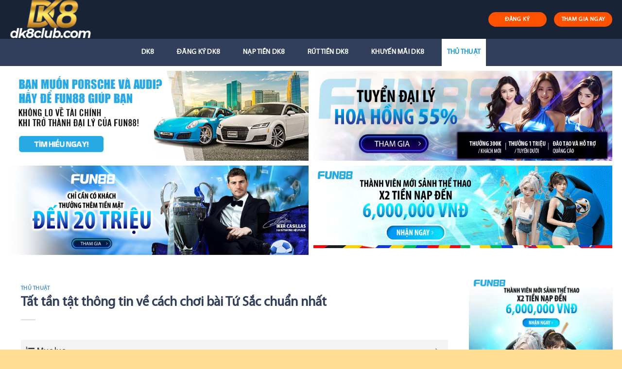

--- FILE ---
content_type: text/html; charset=UTF-8
request_url: https://dk8club.com/cach-choi-bai-tu-sac/
body_size: 22943
content:
<!DOCTYPE html>
<!--[if IE 9 ]> <html lang="vi" prefix="og: https://ogp.me/ns#" class="ie9 loading-site no-js"> <![endif]-->
<!--[if IE 8 ]> <html lang="vi" prefix="og: https://ogp.me/ns#" class="ie8 loading-site no-js"> <![endif]-->
<!--[if (gte IE 9)|!(IE)]><!--><html lang="vi" prefix="og: https://ogp.me/ns#" class="loading-site no-js"> <!--<![endif]-->
<head>
	<meta charset="UTF-8" />
	<link rel="profile" href="https://gmpg.org/xfn/11" />
	<link rel="pingback" href="https://dk8club.com/xmlrpc.php" />

	<script>(function(html){html.className = html.className.replace(/\bno-js\b/,'js')})(document.documentElement);</script>
<meta name="viewport" content="width=device-width, initial-scale=1, maximum-scale=1" />
<!-- Search Engine Optimization by Rank Math - https://s.rankmath.com/home -->
<title>Tất tần tật thông tin về cách chơi bài Tứ Sắc chuẩn nhất</title>
<meta name="description" content="Chia sẻ cách chơi bài Tứ Sắc đơn giản dành cho mọi cược thủ. Tổng hợp các nguyên tắc cơ bản như luật chia bài, luật tính điểm, thứ tự sắp xếp trong bài Tứ Sắc."/>
<meta name="robots" content="index, follow, max-snippet:-1, max-video-preview:-1, max-image-preview:large"/>
<link rel="canonical" href="https://dk8club.com/cach-choi-bai-tu-sac/" />
<meta property="og:locale" content="vi_VN" />
<meta property="og:type" content="article" />
<meta property="og:title" content="Tất tần tật thông tin về cách chơi bài Tứ Sắc chuẩn nhất" />
<meta property="og:description" content="Chia sẻ cách chơi bài Tứ Sắc đơn giản dành cho mọi cược thủ. Tổng hợp các nguyên tắc cơ bản như luật chia bài, luật tính điểm, thứ tự sắp xếp trong bài Tứ Sắc." />
<meta property="og:url" content="https://dk8club.com/cach-choi-bai-tu-sac/" />
<meta property="og:site_name" content="DK8 Club" />
<meta property="article:section" content="Thủ Thuật" />
<meta property="og:updated_time" content="2022-05-16T15:45:26+07:00" />
<meta property="og:image" content="https://dk8club.com/wp-content/uploads/2022/05/cach-choi-bai-tu-sac-2.jpg" />
<meta property="og:image:secure_url" content="https://dk8club.com/wp-content/uploads/2022/05/cach-choi-bai-tu-sac-2.jpg" />
<meta property="og:image:width" content="805" />
<meta property="og:image:height" content="453" />
<meta property="og:image:alt" content="Cách đánh bài Tứ Sắc khá thú vị" />
<meta property="og:image:type" content="image/jpeg" />
<meta property="article:published_time" content="2022-05-06T00:34:32+07:00" />
<meta property="article:modified_time" content="2022-05-16T15:45:26+07:00" />
<meta name="twitter:card" content="summary_large_image" />
<meta name="twitter:title" content="Tất tần tật thông tin về cách chơi bài Tứ Sắc chuẩn nhất" />
<meta name="twitter:description" content="Chia sẻ cách chơi bài Tứ Sắc đơn giản dành cho mọi cược thủ. Tổng hợp các nguyên tắc cơ bản như luật chia bài, luật tính điểm, thứ tự sắp xếp trong bài Tứ Sắc." />
<meta name="twitter:image" content="https://dk8club.com/wp-content/uploads/2022/05/cach-choi-bai-tu-sac-2.jpg" />
<meta name="twitter:label1" content="Written by" />
<meta name="twitter:data1" content="dk8" />
<meta name="twitter:label2" content="Time to read" />
<meta name="twitter:data2" content="12 minutes" />
<script type="application/ld+json" class="rank-math-schema">{"@context":"https://schema.org","@graph":[{"@type":["Person","Organization"],"@id":"https://dk8club.com/#person","name":"dk8"},{"@type":"WebSite","@id":"https://dk8club.com/#website","url":"https://dk8club.com","name":"dk8","publisher":{"@id":"https://dk8club.com/#person"},"inLanguage":"vi"},{"@type":"ImageObject","@id":"https://dk8club.com/wp-content/uploads/2022/05/cach-choi-bai-tu-sac-2.jpg","url":"https://dk8club.com/wp-content/uploads/2022/05/cach-choi-bai-tu-sac-2.jpg","width":"805","height":"453","caption":"C\u00e1ch \u0111\u00e1nh b\u00e0i T\u1ee9 S\u1eafc kh\u00e1 th\u00fa v\u1ecb","inLanguage":"vi"},{"@type":"Person","@id":"https://dk8club.com/author/dk8/","name":"dk8","url":"https://dk8club.com/author/dk8/","image":{"@type":"ImageObject","@id":"https://secure.gravatar.com/avatar/b31e1c0d813b82197a94f43a663f55a9?s=96&amp;d=mm&amp;r=g","url":"https://secure.gravatar.com/avatar/b31e1c0d813b82197a94f43a663f55a9?s=96&amp;d=mm&amp;r=g","caption":"dk8","inLanguage":"vi"}},{"@type":"WebPage","@id":"https://dk8club.com/cach-choi-bai-tu-sac/#webpage","url":"https://dk8club.com/cach-choi-bai-tu-sac/","name":"T\u1ea5t t\u1ea7n t\u1eadt th\u00f4ng tin v\u1ec1 c\u00e1ch ch\u01a1i b\u00e0i T\u1ee9 S\u1eafc chu\u1ea9n nh\u1ea5t","datePublished":"2022-05-06T00:34:32+07:00","dateModified":"2022-05-16T15:45:26+07:00","author":{"@id":"https://dk8club.com/author/dk8/"},"isPartOf":{"@id":"https://dk8club.com/#website"},"primaryImageOfPage":{"@id":"https://dk8club.com/wp-content/uploads/2022/05/cach-choi-bai-tu-sac-2.jpg"},"inLanguage":"vi"},{"@type":"BlogPosting","headline":"T\u1ea5t t\u1ea7n t\u1eadt th\u00f4ng tin v\u1ec1 c\u00e1ch ch\u01a1i b\u00e0i T\u1ee9 S\u1eafc chu\u1ea9n nh\u1ea5t","keywords":"c\u00e1ch ch\u01a1i b\u00e0i T\u1ee9 S\u1eafc","datePublished":"2022-05-06T00:34:32+07:00","dateModified":"2022-05-16T15:45:26+07:00","author":{"@id":"https://dk8club.com/author/dk8/"},"publisher":{"@id":"https://dk8club.com/#person"},"description":"Chia s\u1ebb c\u00e1ch ch\u01a1i b\u00e0i T\u1ee9 S\u1eafc \u0111\u01a1n gi\u1ea3n d\u00e0nh cho m\u1ecdi c\u01b0\u1ee3c th\u1ee7. T\u1ed5ng h\u1ee3p c\u00e1c nguy\u00ean t\u1eafc c\u01a1 b\u1ea3n nh\u01b0 lu\u1eadt chia b\u00e0i, lu\u1eadt t\u00ednh \u0111i\u1ec3m, th\u1ee9 t\u1ef1 s\u1eafp x\u1ebfp trong b\u00e0i T\u1ee9 S\u1eafc.","name":"T\u1ea5t t\u1ea7n t\u1eadt th\u00f4ng tin v\u1ec1 c\u00e1ch ch\u01a1i b\u00e0i T\u1ee9 S\u1eafc chu\u1ea9n nh\u1ea5t","@id":"https://dk8club.com/cach-choi-bai-tu-sac/#richSnippet","isPartOf":{"@id":"https://dk8club.com/cach-choi-bai-tu-sac/#webpage"},"image":{"@id":"https://dk8club.com/wp-content/uploads/2022/05/cach-choi-bai-tu-sac-2.jpg"},"inLanguage":"vi","mainEntityOfPage":{"@id":"https://dk8club.com/cach-choi-bai-tu-sac/#webpage"}}]}</script>
<!-- /Rank Math WordPress SEO plugin -->

<link rel='dns-prefetch' href='//cdn.jsdelivr.net' />
<link rel='dns-prefetch' href='//fonts.googleapis.com' />
<link rel='dns-prefetch' href='//s.w.org' />
<link rel="alternate" type="application/rss+xml" title="Dòng thông tin DK8 Club &raquo;" href="https://dk8club.com/feed/" />
<link rel="alternate" type="application/rss+xml" title="Dòng phản hồi DK8 Club &raquo;" href="https://dk8club.com/comments/feed/" />
<link rel="alternate" type="application/rss+xml" title="DK8 Club &raquo; Tất tần tật thông tin về cách chơi bài Tứ Sắc chuẩn nhất Dòng phản hồi" href="https://dk8club.com/cach-choi-bai-tu-sac/feed/" />
<link rel="prefetch" href="https://dk8club.com/wp-content/themes/flatsome/assets/js/chunk.countup.fe2c1016.js" />
<link rel="prefetch" href="https://dk8club.com/wp-content/themes/flatsome/assets/js/chunk.sticky-sidebar.a58a6557.js" />
<link rel="prefetch" href="https://dk8club.com/wp-content/themes/flatsome/assets/js/chunk.tooltips.29144c1c.js" />
<link rel="prefetch" href="https://dk8club.com/wp-content/themes/flatsome/assets/js/chunk.vendors-popups.947eca5c.js" />
<link rel="prefetch" href="https://dk8club.com/wp-content/themes/flatsome/assets/js/chunk.vendors-slider.f0d2cbc9.js" />
<script type="text/javascript">
window._wpemojiSettings = {"baseUrl":"https:\/\/s.w.org\/images\/core\/emoji\/13.1.0\/72x72\/","ext":".png","svgUrl":"https:\/\/s.w.org\/images\/core\/emoji\/13.1.0\/svg\/","svgExt":".svg","source":{"concatemoji":"https:\/\/dk8club.com\/wp-includes\/js\/wp-emoji-release.min.js?ver=5.9.12"}};
/*! This file is auto-generated */
!function(e,a,t){var n,r,o,i=a.createElement("canvas"),p=i.getContext&&i.getContext("2d");function s(e,t){var a=String.fromCharCode;p.clearRect(0,0,i.width,i.height),p.fillText(a.apply(this,e),0,0);e=i.toDataURL();return p.clearRect(0,0,i.width,i.height),p.fillText(a.apply(this,t),0,0),e===i.toDataURL()}function c(e){var t=a.createElement("script");t.src=e,t.defer=t.type="text/javascript",a.getElementsByTagName("head")[0].appendChild(t)}for(o=Array("flag","emoji"),t.supports={everything:!0,everythingExceptFlag:!0},r=0;r<o.length;r++)t.supports[o[r]]=function(e){if(!p||!p.fillText)return!1;switch(p.textBaseline="top",p.font="600 32px Arial",e){case"flag":return s([127987,65039,8205,9895,65039],[127987,65039,8203,9895,65039])?!1:!s([55356,56826,55356,56819],[55356,56826,8203,55356,56819])&&!s([55356,57332,56128,56423,56128,56418,56128,56421,56128,56430,56128,56423,56128,56447],[55356,57332,8203,56128,56423,8203,56128,56418,8203,56128,56421,8203,56128,56430,8203,56128,56423,8203,56128,56447]);case"emoji":return!s([10084,65039,8205,55357,56613],[10084,65039,8203,55357,56613])}return!1}(o[r]),t.supports.everything=t.supports.everything&&t.supports[o[r]],"flag"!==o[r]&&(t.supports.everythingExceptFlag=t.supports.everythingExceptFlag&&t.supports[o[r]]);t.supports.everythingExceptFlag=t.supports.everythingExceptFlag&&!t.supports.flag,t.DOMReady=!1,t.readyCallback=function(){t.DOMReady=!0},t.supports.everything||(n=function(){t.readyCallback()},a.addEventListener?(a.addEventListener("DOMContentLoaded",n,!1),e.addEventListener("load",n,!1)):(e.attachEvent("onload",n),a.attachEvent("onreadystatechange",function(){"complete"===a.readyState&&t.readyCallback()})),(n=t.source||{}).concatemoji?c(n.concatemoji):n.wpemoji&&n.twemoji&&(c(n.twemoji),c(n.wpemoji)))}(window,document,window._wpemojiSettings);
</script>
<style type="text/css">
img.wp-smiley,
img.emoji {
	display: inline !important;
	border: none !important;
	box-shadow: none !important;
	height: 1em !important;
	width: 1em !important;
	margin: 0 0.07em !important;
	vertical-align: -0.1em !important;
	background: none !important;
	padding: 0 !important;
}
</style>
	<style id='wp-block-library-inline-css' type='text/css'>
:root{--wp-admin-theme-color:#007cba;--wp-admin-theme-color--rgb:0,124,186;--wp-admin-theme-color-darker-10:#006ba1;--wp-admin-theme-color-darker-10--rgb:0,107,161;--wp-admin-theme-color-darker-20:#005a87;--wp-admin-theme-color-darker-20--rgb:0,90,135;--wp-admin-border-width-focus:2px}@media (-webkit-min-device-pixel-ratio:2),(min-resolution:192dpi){:root{--wp-admin-border-width-focus:1.5px}}:root{--wp--preset--font-size--normal:16px;--wp--preset--font-size--huge:42px}:root .has-very-light-gray-background-color{background-color:#eee}:root .has-very-dark-gray-background-color{background-color:#313131}:root .has-very-light-gray-color{color:#eee}:root .has-very-dark-gray-color{color:#313131}:root .has-vivid-green-cyan-to-vivid-cyan-blue-gradient-background{background:linear-gradient(135deg,#00d084,#0693e3)}:root .has-purple-crush-gradient-background{background:linear-gradient(135deg,#34e2e4,#4721fb 50%,#ab1dfe)}:root .has-hazy-dawn-gradient-background{background:linear-gradient(135deg,#faaca8,#dad0ec)}:root .has-subdued-olive-gradient-background{background:linear-gradient(135deg,#fafae1,#67a671)}:root .has-atomic-cream-gradient-background{background:linear-gradient(135deg,#fdd79a,#004a59)}:root .has-nightshade-gradient-background{background:linear-gradient(135deg,#330968,#31cdcf)}:root .has-midnight-gradient-background{background:linear-gradient(135deg,#020381,#2874fc)}.has-regular-font-size{font-size:1em}.has-larger-font-size{font-size:2.625em}.has-normal-font-size{font-size:var(--wp--preset--font-size--normal)}.has-huge-font-size{font-size:var(--wp--preset--font-size--huge)}.has-text-align-center{text-align:center}.has-text-align-left{text-align:left}.has-text-align-right{text-align:right}#end-resizable-editor-section{display:none}.aligncenter{clear:both}.items-justified-left{justify-content:flex-start}.items-justified-center{justify-content:center}.items-justified-right{justify-content:flex-end}.items-justified-space-between{justify-content:space-between}.screen-reader-text{border:0;clip:rect(1px,1px,1px,1px);-webkit-clip-path:inset(50%);clip-path:inset(50%);height:1px;margin:-1px;overflow:hidden;padding:0;position:absolute;width:1px;word-wrap:normal!important}.screen-reader-text:focus{background-color:#ddd;clip:auto!important;-webkit-clip-path:none;clip-path:none;color:#444;display:block;font-size:1em;height:auto;left:5px;line-height:normal;padding:15px 23px 14px;text-decoration:none;top:5px;width:auto;z-index:100000}html :where(img[class*=wp-image-]){height:auto;max-width:100%}
</style>
<link rel='stylesheet' id='contact-form-7-css'  href='https://dk8club.com/wp-content/plugins/contact-form-7/includes/css/styles.css?ver=5.5.6' type='text/css' media='all' />
<link rel='stylesheet' id='fixedtoc-style-css'  href='https://dk8club.com/wp-content/plugins/fixed-toc/frontend/assets/css/ftoc.min.css?ver=3.1.22' type='text/css' media='all' />
<style id='fixedtoc-style-inline-css' type='text/css'>
.ftwp-in-post#ftwp-container-outer { height: auto; } #ftwp-container.ftwp-wrap #ftwp-contents { width: 250px; height: auto; } .ftwp-in-post#ftwp-container-outer #ftwp-contents { height: auto; } .ftwp-in-post#ftwp-container-outer.ftwp-float-none #ftwp-contents { width: 1000px; } #ftwp-container.ftwp-wrap #ftwp-trigger { width: 50px; height: 50px; font-size: 30px; } #ftwp-container #ftwp-trigger.ftwp-border-medium { font-size: 29px; } #ftwp-container.ftwp-wrap #ftwp-header { font-size: 18px; font-family: inherit; } #ftwp-container.ftwp-wrap #ftwp-header-title { font-weight: normal; } #ftwp-container.ftwp-wrap #ftwp-list { font-size: 14px; font-family: inherit; } #ftwp-container #ftwp-list.ftwp-liststyle-decimal .ftwp-anchor::before { font-size: 14px; } #ftwp-container #ftwp-list.ftwp-strong-first>.ftwp-item>.ftwp-anchor .ftwp-text { font-size: 15.4px; } #ftwp-container #ftwp-list.ftwp-strong-first.ftwp-liststyle-decimal>.ftwp-item>.ftwp-anchor::before { font-size: 15.4px; } #ftwp-container.ftwp-wrap #ftwp-trigger { color: #333; background: rgba(243,243,243,0.95); } #ftwp-container.ftwp-wrap #ftwp-trigger { border-color: rgba(51,51,51,0.95); } #ftwp-container.ftwp-wrap #ftwp-header { color: #333; background: rgba(243,243,243,0.95); } #ftwp-container.ftwp-wrap #ftwp-contents:hover #ftwp-header { background: #f3f3f3; } #ftwp-container.ftwp-wrap #ftwp-list { color: #333; background: rgba(243,243,243,0.95); } #ftwp-container.ftwp-wrap #ftwp-contents:hover #ftwp-list { background: #f3f3f3; } #ftwp-container.ftwp-wrap #ftwp-list .ftwp-anchor:hover { color: #00A368; } #ftwp-container.ftwp-wrap #ftwp-list .ftwp-anchor:focus, #ftwp-container.ftwp-wrap #ftwp-list .ftwp-active, #ftwp-container.ftwp-wrap #ftwp-list .ftwp-active:hover { color: #fff; } #ftwp-container.ftwp-wrap #ftwp-list .ftwp-text::before { background: rgba(221,51,51,0.95); } .ftwp-heading-target::before { background: rgba(221,51,51,0.95); }
</style>
<link rel='stylesheet' id='flatsome-main-css'  href='https://dk8club.com/wp-content/themes/flatsome/assets/css/flatsome.css?ver=3.15.3' type='text/css' media='all' />
<style id='flatsome-main-inline-css' type='text/css'>
@font-face {
				font-family: "fl-icons";
				font-display: block;
				src: url(https://dk8club.com/wp-content/themes/flatsome/assets/css/icons/fl-icons.eot?v=3.15.3);
				src:
					url(https://dk8club.com/wp-content/themes/flatsome/assets/css/icons/fl-icons.eot#iefix?v=3.15.3) format("embedded-opentype"),
					url(https://dk8club.com/wp-content/themes/flatsome/assets/css/icons/fl-icons.woff2?v=3.15.3) format("woff2"),
					url(https://dk8club.com/wp-content/themes/flatsome/assets/css/icons/fl-icons.ttf?v=3.15.3) format("truetype"),
					url(https://dk8club.com/wp-content/themes/flatsome/assets/css/icons/fl-icons.woff?v=3.15.3) format("woff"),
					url(https://dk8club.com/wp-content/themes/flatsome/assets/css/icons/fl-icons.svg?v=3.15.3#fl-icons) format("svg");
			}
</style>
<link rel='stylesheet' id='flatsome-style-css'  href='https://dk8club.com/wp-content/themes/flatsome-child/style.css?ver=3.0' type='text/css' media='all' />
<link rel='stylesheet' id='ads-style-css'  href='https://dk8club.com/wp-content/plugins/ads-sv-group/css/ads.css?ver=5.9.12' type='text/css' media='all' />
<link rel='stylesheet' id='flatsome-googlefonts-css'  href='//fonts.googleapis.com/css?family=%3Aregular%2C%2C%2C%2C&#038;display=swap&#038;ver=3.9' type='text/css' media='all' />
<script type='text/javascript' src='https://dk8club.com/wp-includes/js/jquery/jquery.min.js?ver=3.6.0' id='jquery-core-js'></script>
<script type='text/javascript' src='https://dk8club.com/wp-includes/js/jquery/jquery-migrate.min.js?ver=3.3.2' id='jquery-migrate-js'></script>
<link rel="https://api.w.org/" href="https://dk8club.com/wp-json/" /><link rel="alternate" type="application/json" href="https://dk8club.com/wp-json/wp/v2/posts/2483" /><link rel="EditURI" type="application/rsd+xml" title="RSD" href="https://dk8club.com/xmlrpc.php?rsd" />
<link rel="wlwmanifest" type="application/wlwmanifest+xml" href="https://dk8club.com/wp-includes/wlwmanifest.xml" /> 
<meta name="generator" content="WordPress 5.9.12" />
<link rel='shortlink' href='https://dk8club.com/?p=2483' />
<link rel="alternate" type="application/json+oembed" href="https://dk8club.com/wp-json/oembed/1.0/embed?url=https%3A%2F%2Fdk8club.com%2Fcach-choi-bai-tu-sac%2F" />
<link rel="alternate" type="text/xml+oembed" href="https://dk8club.com/wp-json/oembed/1.0/embed?url=https%3A%2F%2Fdk8club.com%2Fcach-choi-bai-tu-sac%2F&#038;format=xml" />
<meta name="google-site-verification" content="Ig-p65eibqQ3s6EMfM_4NTm4w-_cDBLnBgfhykPRAdk" />
<!-- Google tag (gtag.js) -->
<script async src="https://www.googletagmanager.com/gtag/js?id=G-92CEWR04SS"></script>
<script>
  window.dataLayer = window.dataLayer || [];
  function gtag(){dataLayer.push(arguments);}
  gtag('js', new Date());

  gtag('config', 'G-92CEWR04SS');
</script>
<script type="application/ld+json">
{
  "@context": "https://schema.org",
  "@type": "Casino",
  "name": "DK8",
  "alternateName": "DK8 Club | Link Vào Nhà Cái DK8 Chính Thức Mới Nhất",
  "@id": "https://dk8club.com/",
"url":"https://dk8club.com/",
  "logo": "https://dk8club.com/wp-content/uploads/2022/04/logo-dk8.png",
  "image": "https://dk8club.com/wp-content/uploads/2022/04/logo-dk8.png",
  "description": "Sự thành công của nhà cái quốc tế là động lực để nhà cái như DK8 tiếp cận người chơi dễ dàng hơn? Vậy nhà cái này là như thế nào hãy cùng tìm hiểu tại dk8club.com nhé",
  "telephone": "0988975304",
  "address": {
    "@type": "PostalAddress",
    "streetAddress": "200 Cao Đạt, Phường 1, Quận 5, Thành phố Hồ Chí Minh 72708",
    "addressLocality": "Quận 5",
	"addressRegion": "Hồ Chí Minh",
    "postalCode": "700000",
    "addressCountry": "VN"
  },
  "sameAs": [
    "https://500px.com/p/dk8clubcom",
    "https://www.youtube.com/channel/UCiKrxg-6sLwdCiGhUBIyX6g/about",
	"https://dk8clubcom.blogspot.com/",
	"https://dk8clubcom.wordpress.com/",
	"https://vi.gravatar.com/dk8clubcom",
	"https://www.linkedin.com/in/dk8club",
	"https://www.pinterest.com/dk8clubcom",
    "https://www.goodreads.com/dk8club",
	"https://vimeo.com/dk8club",
	"https://angel.co/u/dk8club",
	"https://about.me/dk8clubcom",
	"https://www.flickr.com/people/dk8club/"
  ]
}
</script>
<script type="application/ld+json">
{
  "@context": "https://schema.org/",
  "@type": "Person",
  "name": "Ngô Cẩm Ly",
  "url": "https://dk8club.com/",
  "image": "https://secure.gravatar.com/avatar/28d2d7f262a55ebcb9699b9b55f1db2d",
  "sameAs": [
    "https://500px.com/p/ngocamly",
    "https://www.youtube.com/channel/UCR6SpI8x8P-gTQ4q4fPQJfA/about",
    "https://ngocamly.wordpress.com/",
    "https://vi.gravatar.com/ngocamly",
    "https://www.pinterest.com/ngocamlydk8club",
    "https://www.goodreads.com/ngocamly",
    "https://vimeo.com/ngocamly",
    "https://www.twitch.tv/ngocamly",
    "https://about.me/ngocamly",
    "https://www.flickr.com/people/ngocamly/",
    "https://ngocamly.tumblr.com/"
  ],
  "jobTitle": "founder ceo",
  "worksFor": {
    "@type": "Casino",
    "name": "dk8club.com"
  }  
}
</script>
<style>.bg{opacity: 0; transition: opacity 1s; -webkit-transition: opacity 1s;} .bg-loaded{opacity: 1;}</style><!--[if IE]><link rel="stylesheet" type="text/css" href="https://dk8club.com/wp-content/themes/flatsome/assets/css/ie-fallback.css"><script src="//cdnjs.cloudflare.com/ajax/libs/html5shiv/3.6.1/html5shiv.js"></script><script>var head = document.getElementsByTagName('head')[0],style = document.createElement('style');style.type = 'text/css';style.styleSheet.cssText = ':before,:after{content:none !important';head.appendChild(style);setTimeout(function(){head.removeChild(style);}, 0);</script><script src="https://dk8club.com/wp-content/themes/flatsome/assets/libs/ie-flexibility.js"></script><![endif]--><link rel="icon" href="https://dk8club.com/wp-content/uploads/2022/04/favicon-dk8.ico" sizes="32x32" />
<link rel="icon" href="https://dk8club.com/wp-content/uploads/2022/04/favicon-dk8.ico" sizes="192x192" />
<link rel="apple-touch-icon" href="https://dk8club.com/wp-content/uploads/2022/04/favicon-dk8.ico" />
<meta name="msapplication-TileImage" content="https://dk8club.com/wp-content/uploads/2022/04/favicon-dk8.ico" />
<style id="custom-css" type="text/css">:root {--primary-color: #313f5b;}html{background-color:#ffde92!important;}.full-width .ubermenu-nav, .container, .row{max-width: 1270px}.row.row-collapse{max-width: 1240px}.row.row-small{max-width: 1262.5px}.row.row-large{max-width: 1300px}.sticky-add-to-cart--active, #wrapper,#main,#main.dark{background-color: #ffffff}.header-main{height: 80px}#logo img{max-height: 80px}#logo{width:213px;}.header-bottom{min-height: 56px}.header-top{min-height: 30px}.transparent .header-main{height: 265px}.transparent #logo img{max-height: 265px}.has-transparent + .page-title:first-of-type,.has-transparent + #main > .page-title,.has-transparent + #main > div > .page-title,.has-transparent + #main .page-header-wrapper:first-of-type .page-title{padding-top: 315px;}.header.show-on-scroll,.stuck .header-main{height:45px!important}.stuck #logo img{max-height: 45px!important}.search-form{ width: 100%;}.header-bg-color {background-color: #192336}.header-bottom {background-color: #313f5b}.top-bar-nav > li > a{line-height: 16px }.header-main .nav > li > a{line-height: 16px }.header-bottom-nav > li > a{line-height: 56px }@media (max-width: 549px) {.header-main{height: 70px}#logo img{max-height: 70px}}.main-menu-overlay{background-color: #1e73be}.nav-dropdown{font-size:95%}.header-top{background-color:#471657!important;}/* Color */.accordion-title.active, .has-icon-bg .icon .icon-inner,.logo a, .primary.is-underline, .primary.is-link, .badge-outline .badge-inner, .nav-outline > li.active> a,.nav-outline >li.active > a, .cart-icon strong,[data-color='primary'], .is-outline.primary{color: #313f5b;}/* Color !important */[data-text-color="primary"]{color: #313f5b!important;}/* Background Color */[data-text-bg="primary"]{background-color: #313f5b;}/* Background */.scroll-to-bullets a,.featured-title, .label-new.menu-item > a:after, .nav-pagination > li > .current,.nav-pagination > li > span:hover,.nav-pagination > li > a:hover,.has-hover:hover .badge-outline .badge-inner,button[type="submit"], .button.wc-forward:not(.checkout):not(.checkout-button), .button.submit-button, .button.primary:not(.is-outline),.featured-table .title,.is-outline:hover, .has-icon:hover .icon-label,.nav-dropdown-bold .nav-column li > a:hover, .nav-dropdown.nav-dropdown-bold > li > a:hover, .nav-dropdown-bold.dark .nav-column li > a:hover, .nav-dropdown.nav-dropdown-bold.dark > li > a:hover, .header-vertical-menu__opener ,.is-outline:hover, .tagcloud a:hover,.grid-tools a, input[type='submit']:not(.is-form), .box-badge:hover .box-text, input.button.alt,.nav-box > li > a:hover,.nav-box > li.active > a,.nav-pills > li.active > a ,.current-dropdown .cart-icon strong, .cart-icon:hover strong, .nav-line-bottom > li > a:before, .nav-line-grow > li > a:before, .nav-line > li > a:before,.banner, .header-top, .slider-nav-circle .flickity-prev-next-button:hover svg, .slider-nav-circle .flickity-prev-next-button:hover .arrow, .primary.is-outline:hover, .button.primary:not(.is-outline), input[type='submit'].primary, input[type='submit'].primary, input[type='reset'].button, input[type='button'].primary, .badge-inner{background-color: #313f5b;}/* Border */.nav-vertical.nav-tabs > li.active > a,.scroll-to-bullets a.active,.nav-pagination > li > .current,.nav-pagination > li > span:hover,.nav-pagination > li > a:hover,.has-hover:hover .badge-outline .badge-inner,.accordion-title.active,.featured-table,.is-outline:hover, .tagcloud a:hover,blockquote, .has-border, .cart-icon strong:after,.cart-icon strong,.blockUI:before, .processing:before,.loading-spin, .slider-nav-circle .flickity-prev-next-button:hover svg, .slider-nav-circle .flickity-prev-next-button:hover .arrow, .primary.is-outline:hover{border-color: #313f5b}.nav-tabs > li.active > a{border-top-color: #313f5b}.widget_shopping_cart_content .blockUI.blockOverlay:before { border-left-color: #313f5b }.woocommerce-checkout-review-order .blockUI.blockOverlay:before { border-left-color: #313f5b }/* Fill */.slider .flickity-prev-next-button:hover svg,.slider .flickity-prev-next-button:hover .arrow{fill: #313f5b;}/* Background Color */[data-icon-label]:after, .secondary.is-underline:hover,.secondary.is-outline:hover,.icon-label,.button.secondary:not(.is-outline),.button.alt:not(.is-outline), .badge-inner.on-sale, .button.checkout, .single_add_to_cart_button, .current .breadcrumb-step{ background-color:#b67d22; }[data-text-bg="secondary"]{background-color: #b67d22;}/* Color */.secondary.is-underline,.secondary.is-link, .secondary.is-outline,.stars a.active, .star-rating:before, .woocommerce-page .star-rating:before,.star-rating span:before, .color-secondary{color: #b67d22}/* Color !important */[data-text-color="secondary"]{color: #b67d22!important;}/* Border */.secondary.is-outline:hover{border-color:#b67d22}.success.is-underline:hover,.success.is-outline:hover,.success{background-color: #192336}.success-color, .success.is-link, .success.is-outline{color: #192336;}.success-border{border-color: #192336!important;}/* Color !important */[data-text-color="success"]{color: #192336!important;}/* Background Color */[data-text-bg="success"]{background-color: #192336;}.alert.is-underline:hover,.alert.is-outline:hover,.alert{background-color: #e00404}.alert.is-link, .alert.is-outline, .color-alert{color: #e00404;}/* Color !important */[data-text-color="alert"]{color: #e00404!important;}/* Background Color */[data-text-bg="alert"]{background-color: #e00404;}body{font-size: 100%;}@media screen and (max-width: 549px){body{font-size: 100%;}}body{color: #0a0a0a}h1,h2,h3,h4,h5,h6,.heading-font{color: #313f5b;}.breadcrumbs{text-transform: none;}button,.button{text-transform: none;}.section-title span{text-transform: none;}h3.widget-title,span.widget-title{text-transform: none;}.header:not(.transparent) .header-nav-main.nav > li > a {color: #222222;}.header:not(.transparent) .header-bottom-nav.nav > li > a{color: #ffffff;}.header:not(.transparent) .header-bottom-nav.nav > li > a:hover,.header:not(.transparent) .header-bottom-nav.nav > li.active > a,.header:not(.transparent) .header-bottom-nav.nav > li.current > a,.header:not(.transparent) .header-bottom-nav.nav > li > a.active,.header:not(.transparent) .header-bottom-nav.nav > li > a.current{color: #ffffff;}.header-bottom-nav.nav-line-bottom > li > a:before,.header-bottom-nav.nav-line-grow > li > a:before,.header-bottom-nav.nav-line > li > a:before,.header-bottom-nav.nav-box > li > a:hover,.header-bottom-nav.nav-box > li.active > a,.header-bottom-nav.nav-pills > li > a:hover,.header-bottom-nav.nav-pills > li.active > a{color:#FFF!important;background-color: #ffffff;}a{color: #1e73be;}a:hover{color: #313f5b;}.tagcloud a:hover{border-color: #313f5b;background-color: #313f5b;}.footer-1{background-color: #2b2b2b}.absolute-footer, html{background-color: #23282d}.label-new.menu-item > a:after{content:"New";}.label-hot.menu-item > a:after{content:"Hot";}.label-sale.menu-item > a:after{content:"Sale";}.label-popular.menu-item > a:after{content:"Popular";}</style>		<style type="text/css" id="wp-custom-css">
			.my-button-ads {
        display: flex;
        align-items: center;
        justify-content: center;
    }
    .my-button-ads .btn {
        background-color: #ff5200;
        min-width: 120px;
        border-radius: 99px;
        color: #fff;
        display: inline-flex;
        align-items: center;
        justify-content: center;
        position: relative;
        font-size: .75em;
        letter-spacing: .03em;
        cursor: pointer;
        font-weight: bolder;
        text-align: center;
        text-decoration: none;
        vertical-align: middle;
        margin-top: 0;
        margin-right: 0;
        text-shadow: none;
        line-height: 2.4em;
        min-height: 2.5em;
        padding: 0 1.2em;
        max-width: 100%;
        transition: transform .3s,border .3s,background .3s,box-shadow .3s,opacity .3s,color .3s;
        text-rendering: optimizeLegibility;
        box-sizing: border-box;
white-space: nowrap;
    }
    .my-button-ads .btn:not(:last-child) {
        margin-right: 15px;
    }
   
    .my-button-ads .btn:hover{
        box-shadow: inset 0 0 0 100px rgba(0,0,0,.2);
    }

@media (max-width: 676px) {
.my-ads {padding: 0 15px }
.my-button-ads .btn {
	min-width: 90px;
}
.my-button-ads .btn:not(:last-child) {
        margin-right: 10px;
    }
.my-button-ads .btn:not(:last-child):before {
right: -13px}
}
.textwidget .custom-list li strong {
	display: inline-block
}
.textwidget .custom-list li ul {
	margin: 0 !important;
		padding-left: 15px;
}
.textwidget .custom-list li {
	padding: 3px 0;
}
.textwidget .custom-list li ul li {
	list-style-type: circle;
    border-bottom: 0 !important;
    margin-bottom: 0 !important;
    padding: 0 0 4px 0 !important;
    overflow: unset !important;
}

.textwidget .custom-list li a ,.textwidget .custom-list li ul li a {
	color:blue
}
.textwidget .custom-list li ul li a:before {
	display: none
}
#bottom {
	padding: 10px 0;
}
.link-title {
	display:flex;
	gap: 10px;
padding:10px 0;	align-items: center;
	width: 100%;
	flex-wrap: wrap;
	justify-content: center
}
.link-title .my-link-ads:not(:last-child):after {
	content: "|";
	display: inline-block;
	color: #f1f1f1
}
.link-title .my-link-ads a {
	color: #f1f1f1
}		</style>
		</head>

<body class="post-template-default single single-post postid-2483 single-format-standard full-width lightbox mobile-submenu-toggle has-ftoc">

<svg xmlns="http://www.w3.org/2000/svg" viewBox="0 0 0 0" width="0" height="0" focusable="false" role="none" style="visibility: hidden; position: absolute; left: -9999px; overflow: hidden;" ><defs><filter id="wp-duotone-dark-grayscale"><feColorMatrix color-interpolation-filters="sRGB" type="matrix" values=" .299 .587 .114 0 0 .299 .587 .114 0 0 .299 .587 .114 0 0 .299 .587 .114 0 0 " /><feComponentTransfer color-interpolation-filters="sRGB" ><feFuncR type="table" tableValues="0 0.49803921568627" /><feFuncG type="table" tableValues="0 0.49803921568627" /><feFuncB type="table" tableValues="0 0.49803921568627" /><feFuncA type="table" tableValues="1 1" /></feComponentTransfer><feComposite in2="SourceGraphic" operator="in" /></filter></defs></svg><svg xmlns="http://www.w3.org/2000/svg" viewBox="0 0 0 0" width="0" height="0" focusable="false" role="none" style="visibility: hidden; position: absolute; left: -9999px; overflow: hidden;" ><defs><filter id="wp-duotone-grayscale"><feColorMatrix color-interpolation-filters="sRGB" type="matrix" values=" .299 .587 .114 0 0 .299 .587 .114 0 0 .299 .587 .114 0 0 .299 .587 .114 0 0 " /><feComponentTransfer color-interpolation-filters="sRGB" ><feFuncR type="table" tableValues="0 1" /><feFuncG type="table" tableValues="0 1" /><feFuncB type="table" tableValues="0 1" /><feFuncA type="table" tableValues="1 1" /></feComponentTransfer><feComposite in2="SourceGraphic" operator="in" /></filter></defs></svg><svg xmlns="http://www.w3.org/2000/svg" viewBox="0 0 0 0" width="0" height="0" focusable="false" role="none" style="visibility: hidden; position: absolute; left: -9999px; overflow: hidden;" ><defs><filter id="wp-duotone-purple-yellow"><feColorMatrix color-interpolation-filters="sRGB" type="matrix" values=" .299 .587 .114 0 0 .299 .587 .114 0 0 .299 .587 .114 0 0 .299 .587 .114 0 0 " /><feComponentTransfer color-interpolation-filters="sRGB" ><feFuncR type="table" tableValues="0.54901960784314 0.98823529411765" /><feFuncG type="table" tableValues="0 1" /><feFuncB type="table" tableValues="0.71764705882353 0.25490196078431" /><feFuncA type="table" tableValues="1 1" /></feComponentTransfer><feComposite in2="SourceGraphic" operator="in" /></filter></defs></svg><svg xmlns="http://www.w3.org/2000/svg" viewBox="0 0 0 0" width="0" height="0" focusable="false" role="none" style="visibility: hidden; position: absolute; left: -9999px; overflow: hidden;" ><defs><filter id="wp-duotone-blue-red"><feColorMatrix color-interpolation-filters="sRGB" type="matrix" values=" .299 .587 .114 0 0 .299 .587 .114 0 0 .299 .587 .114 0 0 .299 .587 .114 0 0 " /><feComponentTransfer color-interpolation-filters="sRGB" ><feFuncR type="table" tableValues="0 1" /><feFuncG type="table" tableValues="0 0.27843137254902" /><feFuncB type="table" tableValues="0.5921568627451 0.27843137254902" /><feFuncA type="table" tableValues="1 1" /></feComponentTransfer><feComposite in2="SourceGraphic" operator="in" /></filter></defs></svg><svg xmlns="http://www.w3.org/2000/svg" viewBox="0 0 0 0" width="0" height="0" focusable="false" role="none" style="visibility: hidden; position: absolute; left: -9999px; overflow: hidden;" ><defs><filter id="wp-duotone-midnight"><feColorMatrix color-interpolation-filters="sRGB" type="matrix" values=" .299 .587 .114 0 0 .299 .587 .114 0 0 .299 .587 .114 0 0 .299 .587 .114 0 0 " /><feComponentTransfer color-interpolation-filters="sRGB" ><feFuncR type="table" tableValues="0 0" /><feFuncG type="table" tableValues="0 0.64705882352941" /><feFuncB type="table" tableValues="0 1" /><feFuncA type="table" tableValues="1 1" /></feComponentTransfer><feComposite in2="SourceGraphic" operator="in" /></filter></defs></svg><svg xmlns="http://www.w3.org/2000/svg" viewBox="0 0 0 0" width="0" height="0" focusable="false" role="none" style="visibility: hidden; position: absolute; left: -9999px; overflow: hidden;" ><defs><filter id="wp-duotone-magenta-yellow"><feColorMatrix color-interpolation-filters="sRGB" type="matrix" values=" .299 .587 .114 0 0 .299 .587 .114 0 0 .299 .587 .114 0 0 .299 .587 .114 0 0 " /><feComponentTransfer color-interpolation-filters="sRGB" ><feFuncR type="table" tableValues="0.78039215686275 1" /><feFuncG type="table" tableValues="0 0.94901960784314" /><feFuncB type="table" tableValues="0.35294117647059 0.47058823529412" /><feFuncA type="table" tableValues="1 1" /></feComponentTransfer><feComposite in2="SourceGraphic" operator="in" /></filter></defs></svg><svg xmlns="http://www.w3.org/2000/svg" viewBox="0 0 0 0" width="0" height="0" focusable="false" role="none" style="visibility: hidden; position: absolute; left: -9999px; overflow: hidden;" ><defs><filter id="wp-duotone-purple-green"><feColorMatrix color-interpolation-filters="sRGB" type="matrix" values=" .299 .587 .114 0 0 .299 .587 .114 0 0 .299 .587 .114 0 0 .299 .587 .114 0 0 " /><feComponentTransfer color-interpolation-filters="sRGB" ><feFuncR type="table" tableValues="0.65098039215686 0.40392156862745" /><feFuncG type="table" tableValues="0 1" /><feFuncB type="table" tableValues="0.44705882352941 0.4" /><feFuncA type="table" tableValues="1 1" /></feComponentTransfer><feComposite in2="SourceGraphic" operator="in" /></filter></defs></svg><svg xmlns="http://www.w3.org/2000/svg" viewBox="0 0 0 0" width="0" height="0" focusable="false" role="none" style="visibility: hidden; position: absolute; left: -9999px; overflow: hidden;" ><defs><filter id="wp-duotone-blue-orange"><feColorMatrix color-interpolation-filters="sRGB" type="matrix" values=" .299 .587 .114 0 0 .299 .587 .114 0 0 .299 .587 .114 0 0 .299 .587 .114 0 0 " /><feComponentTransfer color-interpolation-filters="sRGB" ><feFuncR type="table" tableValues="0.098039215686275 1" /><feFuncG type="table" tableValues="0 0.66274509803922" /><feFuncB type="table" tableValues="0.84705882352941 0.41960784313725" /><feFuncA type="table" tableValues="1 1" /></feComponentTransfer><feComposite in2="SourceGraphic" operator="in" /></filter></defs></svg>
<a class="skip-link screen-reader-text" href="#main">Skip to content</a>

<div id="wrapper">

	
	<header id="header" class="header has-sticky sticky-jump">
		<div class="header-wrapper">
			<div id="masthead" class="header-main nav-dark">
      <div class="header-inner flex-row container logo-left medium-logo-center" role="navigation">

          <!-- Logo -->
          <div id="logo" class="flex-col logo">
            
<!-- Header logo -->
<a href="https://dk8club.com/" title="DK8 Club" rel="home">
		<img width="189" height="90" src="https://dk8club.com/wp-content/uploads/2022/04/logo-dk8.png" class="header_logo header-logo" alt="DK8 Club"/><img  width="189" height="90" src="https://dk8club.com/wp-content/uploads/2022/04/logo-dk8.png" class="header-logo-dark" alt="DK8 Club"/></a>
          </div>

          <!-- Mobile Left Elements -->
          <div class="flex-col show-for-medium flex-left">
            <ul class="mobile-nav nav nav-left ">
              <li class="nav-icon has-icon">
  		<a href="#" data-open="#main-menu" data-pos="left" data-bg="main-menu-overlay" data-color="" class="is-small" aria-label="Menu" aria-controls="main-menu" aria-expanded="false">
		
		  <i class="icon-menu" ></i>
		  		</a>
	</li>            </ul>
          </div>

          <!-- Left Elements -->
          <div class="flex-col hide-for-medium flex-left
            flex-grow">
            <ul class="header-nav header-nav-main nav nav-left  nav-divided nav-size-medium nav-spacing-xlarge" >
                          </ul>
          </div>

          <!-- Right Elements -->
          <div class="flex-col hide-for-medium flex-right">
            <ul class="header-nav header-nav-main nav nav-right  nav-divided nav-size-medium nav-spacing-xlarge">
                          </ul>
			              <div class="my-button-ads ads-time-275">
                            <a href="https://lucky823.com/ibux" class="btn btn-ads-1" target="_self" title="Đăng ký fun88">
                    ĐĂNG KÝ                </a>
                <a href="https://lucky823.com/ibux" class="btn btn-ads-2" target="_self" title="Đăng Nhập Fun88">
                    THAM GIA NGAY                </a>
            </div>
                  </div>

          <!-- Mobile Right Elements -->
          <div class="flex-col show-for-medium flex-right">
            <ul class="mobile-nav nav nav-right ">
                          </ul>
			              <div class="my-button-ads ads-time-275">
                            <a href="https://lucky823.com/ibux" class="btn btn-ads-1" target="_self" title="Đăng ký fun88">
                    ĐĂNG KÝ                </a>
                <a href="https://lucky823.com/ibux" class="btn btn-ads-2" target="_self" title="Đăng Nhập Fun88">
                    THAM GIA NGAY                </a>
            </div>
                  </div>

      </div>
     
      </div><div id="wide-nav" class="header-bottom wide-nav nav-dark flex-has-center hide-for-medium">
    <div class="flex-row container">

            
                        <div class="flex-col hide-for-medium flex-center">
                <ul class="nav header-nav header-bottom-nav nav-center  nav-box nav-size-medium nav-spacing-xlarge nav-uppercase">
                    <li id="menu-item-2374" class="menu-item menu-item-type-post_type menu-item-object-page menu-item-home menu-item-2374 menu-item-design-default"><a href="https://dk8club.com/" class="nav-top-link">DK8</a></li>
<li id="menu-item-2375" class="menu-item menu-item-type-post_type menu-item-object-page menu-item-2375 menu-item-design-default"><a href="https://dk8club.com/dang-ky-dk8/" class="nav-top-link">Đăng Ký DK8</a></li>
<li id="menu-item-2377" class="menu-item menu-item-type-post_type menu-item-object-page menu-item-2377 menu-item-design-default"><a href="https://dk8club.com/nap-tien-dk8/" class="nav-top-link">Nạp Tiền DK8</a></li>
<li id="menu-item-2378" class="menu-item menu-item-type-post_type menu-item-object-page menu-item-2378 menu-item-design-default"><a href="https://dk8club.com/rut-tien-dk8/" class="nav-top-link">Rút Tiền DK8</a></li>
<li id="menu-item-2376" class="menu-item menu-item-type-post_type menu-item-object-page menu-item-2376 menu-item-design-default"><a href="https://dk8club.com/khuyen-mai-dk8/" class="nav-top-link">Khuyến Mãi DK8</a></li>
<li id="menu-item-2380" class="menu-item menu-item-type-taxonomy menu-item-object-category current-post-ancestor current-menu-parent current-post-parent menu-item-2380 active menu-item-design-default"><a href="https://dk8club.com/thu-thuat/" class="nav-top-link">Thủ Thuật</a></li>
                </ul>
            </div>
            
            
            
    </div>
</div>

<div class="header-bg-container fill"><div class="header-bg-image fill"></div><div class="header-bg-color fill"></div></div>		</div>
	</header>

	
<div class="rh-container def">
		<div class="container">
		            <div class="my-ads grid-2 ads-time-275">
                            <a href="https://f88lucky098.com/ibuxnb" target="_self" title="Đăng ký đại lý fun88">
                    <img src="https://www.fun6668.com/Promotion/VND/9821VNDRevamp1stPromo.png?t=275" alt="Đăng ký đại lý fun88">
                </a>
                <a href="https://f88lucky098.com/ibuxuz" target="_self" title="Đăng ký đại lý fun88">
                    <img src="https://www.fun6668.com/Promotion/VND/dcdf3f7e-2b4c-4057-a891-b1cd674de9ca.png?t=275" alt="Đăng ký đại lý fun88">
                </a>
                <a href="https://f88lucky098.com/ibuxnb" target="_self" title="Đăng ký đại lý fun88">
                    <img src="https://www.fun6668.com/Promotion/VND/09f3dca6-f604-44db-af3d-8c645de634c0.png?t=275" alt="Đăng ký đại lý fun88">
                </a>
                <a href="https://f88lucky098.com/ibuxnb" target="_self" title="Đăng nhập fun88">
                    <img src="https://www.fun6668.com/Banner/3780/a8c3db80-9b12-4df8-b570-aa6fc74948e4.gif?t=275" alt="Đăng nhập fun88">
                </a>
            </div>
        	</div>

	<main id="main" class="">

<div id="content" class="blog-wrapper blog-single page-wrapper">
	

<div class="row row-small ">

	<div class="large-9 col">
		


<article id="post-2483" class="post-2483 post type-post status-publish format-standard has-post-thumbnail hentry category-thu-thuat post-ftoc">
	<div class="article-inner has-shadow box-shadow-1">
		<header class="entry-header">
	<div class="entry-header-text entry-header-text-top text-left">
		<h6 class="entry-category is-xsmall">
	<a href="https://dk8club.com/thu-thuat/" rel="category tag">Thủ Thuật</a></h6>

<h1 class="entry-title">Tất tần tật thông tin về cách chơi bài Tứ Sắc chuẩn nhất</h1>
<div class="entry-divider is-divider small"></div>

	</div>
				</header>
		<div class="entry-content single-page">

	<div id="ftwp-container-outer" class="ftwp-in-post ftwp-float-none"><div id="ftwp-container" class="ftwp-wrap ftwp-hidden-state ftwp-minimize ftwp-middle-right"><button type="button" id="ftwp-trigger" class="ftwp-shape-round ftwp-border-medium" title="click To Maximize The Table Of Contents"><span class="ftwp-trigger-icon ftwp-icon-number"></span></button><nav id="ftwp-contents" class="ftwp-shape-square ftwp-border-none" data-colexp="collapse"><header id="ftwp-header"><span id="ftwp-header-control" class="ftwp-icon-number"></span><button type="button" id="ftwp-header-minimize" class="ftwp-icon-collapse" aria-labelledby="ftwp-header-title" aria-label="Expand or collapse"></button><h3 id="ftwp-header-title">Mục lục</h3></header><ol id="ftwp-list" class="ftwp-liststyle-decimal ftwp-effect-bounce-to-right ftwp-list-nest ftwp-strong-first ftwp-colexp ftwp-colexp-icon" style="display: none"><li class="ftwp-item"><a class="ftwp-anchor" href="#ftoc-heading-1"><span class="ftwp-text">Game bài Tứ Sắc có đặc điểm gì?</span></a></li><li class="ftwp-item ftwp-has-sub ftwp-expand"><button type="button" aria-label="Expand or collapse" class="ftwp-icon-expand"></button><a class="ftwp-anchor" href="#ftoc-heading-2"><span class="ftwp-text">Cách chơi bài Tứ Sắc ra sao?</span></a><ol class="ftwp-sub"><li class="ftwp-item"><a class="ftwp-anchor" href="#ftoc-heading-3"><span class="ftwp-text">Phân biệt các quân bài Tứ Sắc</span></a></li><li class="ftwp-item"><a class="ftwp-anchor" href="#ftoc-heading-4"><span class="ftwp-text">Thuật ngữ dùng trong bài Tứ Sắc</span></a></li><li class="ftwp-item"><a class="ftwp-anchor" href="#ftoc-heading-5"><span class="ftwp-text">Nguyên tắc đánh bài Tứ Sắc</span></a></li><li class="ftwp-item"><a class="ftwp-anchor" href="#ftoc-heading-6"><span class="ftwp-text">Quy định đền bài trong Tứ Sắc</span></a></li></ol></li><li class="ftwp-item"><a class="ftwp-anchor" href="#ftoc-heading-7"><span class="ftwp-text">Phương pháp tính điểm Tứ Sắc là gì?</span></a></li><li class="ftwp-item"><a class="ftwp-anchor" href="#ftoc-heading-8"><span class="ftwp-text">Một số thắc mắc khác về game bài Tứ Sắc</span></a></li></ol></nav></div></div>
<div id="ftwp-postcontent"><p style="text-align: justify;">Game bài Tứ Sắc thu hút cược thủ thông qua phương pháp đánh bài trí tuệ. Mỗi ván cược như một cuộc đấu trí gay cấn giữa những người chơi với nhau. Vậy game bài này có gì đặc biệt? <a href="https://dk8club.com/cach-choi-bai-tu-sac/"><strong>Cách chơi bài Tứ Sắc</strong></a> như thế nào? Nếu muốn khám phá tựa game này thì bạn không nên bỏ qua bài viết của <a href="https://dk8club.com/"><strong>nhà cái DK8Club</strong></a>!</p>
<h2 id="ftoc-heading-1" class="ftwp-heading" style="text-align: justify;">Game bài Tứ Sắc có đặc điểm gì?</h2>
<p style="text-align: justify;">Trò chơi Tứ Sắc được xếp vào top game bài dân gian mang phong cách Việt Nam. Siêu phẩm cá cược thường xuất hiện tại các dịp lễ hội miền Trung. Người chơi có thể theo dõi cách đánh bài Tứ Sắc qua hình thức truyền thống. Sau đó lựa chọn game bài phiên bản online để trải nghiệm một cách tiện lợi hơn.</p>
<figure id="attachment_2513" aria-describedby="caption-attachment-2513" style="width: 805px" class="wp-caption aligncenter"><img class="wp-image-2513 size-full" title="Trò chơi Tứ Sắc mang phong cách dân gian" src="https://dk8club.com/wp-content/uploads/2022/05/cach-choi-bai-tu-sac-1.jpg" alt="Trò chơi Tứ Sắc mang phong cách dân gian" width="805" height="523" srcset="https://dk8club.com/wp-content/uploads/2022/05/cach-choi-bai-tu-sac-1.jpg 805w, https://dk8club.com/wp-content/uploads/2022/05/cach-choi-bai-tu-sac-1-768x499.jpg 768w" sizes="(max-width: 805px) 100vw, 805px" /><figcaption id="caption-attachment-2513" class="wp-caption-text">Trò chơi Tứ Sắc mang phong cách dân gian</figcaption></figure>
<p style="text-align: justify;">Theo nhiều chuyên gia nghiên cứu lối chơi game bài Tứ Sắc khá giống với bài Tam Cúc. Tuy nhiên bộ bài Tứ Sắc đa dạng hơn bộ bài Tam Cúc. So với cách đánh Phỏm hoặc Tiến lên miền Nam đòi hỏi kỹ thuật ghép bài cao. <strong>Cách chơi bài Tứ Sắc</strong> lại thiên về lối đánh riêng lẻ để tạo nên kết quả tốt nhất.</p>
<p style="text-align: justify;">Nét đặc biệt của trò chơi Tứ Sắc nằm ở cách nhận diện các quân bài. Bộ bài Tứ Sắc được hình thành từ bốn màu sắc. Trong đó bao gồm màu xanh, màu đỏ, màu vàng và màu trắng. Trên mỗi quân bài hiện thị kiểu chữ Hán tự. Cũng bởi điều này sẽ khiến người mới chơi gặp phải khó khăn trong cách nhận diện và ghi nhớ các quân bài.</p>
<p style="text-align: justify;"><strong>Cách chơi bài Tứ Sắc</strong> online đã trở thành chủ đề được nhiều bạn trẻ quan tâm. Xu hướng thử thách qua các game bài truyền thống tạo lên niềm vui mới mẻ cho cược thủ. Phương thức tham gia game bài trực tuyến khá đơn giản. Bạn chỉ cần chuẩn bị một chiếc smartphone có kết nối mạng trải nghiệm trò chơi này.</p>
<blockquote><p><strong>=&gt;&gt; Xem thêm: <a href="https://dk8club.com/keo-handicap-la-gi/">Kèo Handicap là gì? Bắt kèo Handicap với các chiến thuật siêu đỉnh</a></strong></p></blockquote>
<h2 id="ftoc-heading-2" class="ftwp-heading" style="text-align: justify;"><strong>Cách chơi bài Tứ Sắc</strong> ra sao?</h2>
<p style="text-align: justify;">Tìm hiểu luật chơi chính là điều kiện cơ bản nhất để làm quen với một game bài. Nhất là khi trò chơi Tứ Sắc không sử dụng bài Tây như những tựa game khác. Dưới đây tổng hợp thông tin chi tiết giới thiệu về <strong>cách chơi bài Tứ Sắc</strong>.</p>
<h3 id="ftoc-heading-3" class="ftwp-heading" style="text-align: justify;">Phân biệt các quân bài Tứ Sắc</h3>
<p style="text-align: justify;">Việc ghi nhớ mặt bài là điều vô cùng cần thiết đối với người chơi. Bộ bài Tứ Sắc bao gồm 100 quân bài chia thành 4 màu. Hình dạng cụ thể trên mỗi quân bài tương ứng với một hình chữ nhật. Trên mỗi quân bài chứa ký hiệu chữ nhằm thể hiện giá trị của từng đạo quân. Các đạo quân trong bài Tứ Sắc bao gồm: Tướng, Sĩ, Tượng, Xe, Pháo, Mã, Tốt.</p>
<figure id="attachment_2515" aria-describedby="caption-attachment-2515" style="width: 805px" class="wp-caption aligncenter"><img loading="lazy" class="wp-image-2515 size-full" title="Cách đánh bài Tứ Sắc khá thú vị" src="https://dk8club.com/wp-content/uploads/2022/05/cach-choi-bai-tu-sac-3.jpg" alt="Cách đánh bài Tứ Sắc khá thú vị" width="805" height="452" srcset="https://dk8club.com/wp-content/uploads/2022/05/cach-choi-bai-tu-sac-3.jpg 805w, https://dk8club.com/wp-content/uploads/2022/05/cach-choi-bai-tu-sac-3-768x431.jpg 768w" sizes="(max-width: 805px) 100vw, 805px" /><figcaption id="caption-attachment-2515" class="wp-caption-text">Cách đánh bài Tứ Sắc khá thú vị</figcaption></figure>
<p style="text-align: justify;">Màu sắc chính là yếu tố được sử dụng để phân biệt các nhóm đạo quân. Mỗi đạo quân sở hữu 16 quân bài là tập hợp của 1 Tướng – 2 Sĩ – 2 Tượng – 2 Xe – 2 Pháo – 2 Mã – 5 Tốt. Bộ bài Tứ Sắc khác với bài Tam Cúc vì không có hình ảnh. Điều này tạo ra thử thách ghi nhớ quân bài khó hơn khi tham gia Tứ Sắc.</p>
<h3 id="ftoc-heading-4" class="ftwp-heading" style="text-align: justify;">Thuật ngữ dùng trong bài Tứ Sắc</h3>
<ul style="text-align: justify;">
<li>Chẵn: Biểu thị những quân bài có giá trị ngang nhau và màu sắc giống nhau. Quân bài chẵn được sắp xếp trong cùng một đạo quân Tứ Sắc.</li>
<li>Lẻ: Biểu thị nhóm quân bài được kết hợp từ nhiều thứ bậc khác nhau. Trong đó bao gồm nhóm quân bài Tướng – Sĩ Tượng và Xe – Pháo – Mã. <strong>Cách chơi bài Tứ Sắc</strong> phải đảm bảo màu sắc của từng nhóm quân bài là giống nhau.</li>
<li>Rác: Nói đến những quân bài không thể nào kết hợp thành nhóm quân bài chẵn hoặc nhóm quân bài lẻ.</li>
<li>Khạp: Ngay từ lượt đi đầu tiên người chơi có thể kết hợp cùng lúc 3 quân bài trong một nhóm đạo quân được gọi là khạp.</li>
<li>Quằn: Ngay từ lượt đi đầu tiên người chơi có thể kết hợp cùng lúc 4 quân bài trong một nhóm đạo quân được gọi là quằn.</li>
<li>Chến: Nói đến người giữ vị trí nhà cái theo <strong>cách chơi bài Tứ Sắc</strong>. Đối với những ván cược cơ bản thường chọn cái theo hình thức ngẫu nhiên.</li>
</ul>
<p style="text-align: justify;">Thuật ngữ thông dụng trong bài Tứ Sắc</p>
<h3 id="ftoc-heading-5" class="ftwp-heading" style="text-align: justify;">Nguyên tắc đánh bài Tứ Sắc</h3>
<p style="text-align: justify;"><strong>Cách chơi bài Tứ Sắc</strong> không hề phức tạp nếu bạn chịu đầu tư thời gian tìm hiểu về nó. Ngược lại với người chơi thờ ơ không nghiên cứu kỹ sẽ gặp vấn đề về cách nhận diện các quân bài. Trò chơi Tứ Sắc đặt ra thử thách về kinh nghiệm ra quân trong mỗi lượt đánh bài. Để áp dụng đúng chiến thuật thì bạn cần biết luật chơi như sau:</p>
<ul style="text-align: justify;">
<li>Ăn tỳ là hành động cụ thể chỉ có người giành chiến thắng trong ván bài mới được thực hiện.</li>
<li>Điều kiện để được ăn tỳ người chơi cần đảm bảo có được bộ Khạp trong số các nhóm đạo quân của mình.</li>
<li>Trường hợp trên tay còn từ 2 quân bài rác trở lên thì người chơi không được phép ăn bài của đối thủ.</li>
<li>Thứ tự đánh theo <strong>cách chơi bài Tứ Sắc</strong> ưu tiên cho những quân bài Chẵn. Ngược lại những quân bài Lẻ cần đi sau bài Chẵn.</li>
</ul>
<h3 id="ftoc-heading-6" class="ftwp-heading" style="text-align: justify;">Quy định đền bài trong Tứ Sắc</h3>
<p style="text-align: justify;">Nếu ăn bài sẽ tạo ra cơ hội thắng thì trường hợp đền bài sẽ xảy đến khi người chơi thua trận. Trong một vòng cược Tứ Sắc xuất hiện tình huống ăn bài theo lượt. Nếu cả bốn người chơi cùng trải qua lượt ăn bài sẽ chuyển đến giai đoạn đền bài. Mục đích của hành động này nhằm tạo ra thế cân bằng cho bộ bài trên tay. Theo <strong>cách chơi bài Tứ Sắc</strong> áp dụng quy luật đền bao gồm:</p>
<figure id="attachment_2516" aria-describedby="caption-attachment-2516" style="width: 805px" class="wp-caption aligncenter"><img loading="lazy" class="wp-image-2516 size-full" title="Hạn chế trường hợp đền bài Tứ Sắc" src="https://dk8club.com/wp-content/uploads/2022/05/cach-choi-bai-tu-sac-4.jpg" alt="Hạn chế trường hợp đền bài Tứ Sắc" width="805" height="452" srcset="https://dk8club.com/wp-content/uploads/2022/05/cach-choi-bai-tu-sac-4.jpg 805w, https://dk8club.com/wp-content/uploads/2022/05/cach-choi-bai-tu-sac-4-768x431.jpg 768w" sizes="(max-width: 805px) 100vw, 805px" /><figcaption id="caption-attachment-2516" class="wp-caption-text">Hạn chế trường hợp đền bài Tứ Sắc</figcaption></figure>
<ul style="text-align: justify;">
<li>Người chơi cần đưa ra quân bài tỳ ngay lượt đánh đầu tiên. Các quân tỳ được dùng chính là quân bài lẻ trong bộ bài trên tay. Nếu không đánh bài tỳ thì cược thủ sẽ bị phạt đền.</li>
<li>Số tiền đền bài trong từng trường hợp đánh Tứ Sắc là khác nhau. Khi bị đối thủ chặn đứng đường đi nhiều lần càng dễ bị đền bài.</li>
<li>Trước khi tham gia ván cược thì người chơi nên tìm hiểu kỹ lưỡng cách đánh bài Tứ Sắc. Một khi ván cược diễn ra mà bạn đánh sai luật thì lập tức bị phạt đền bài.</li>
</ul>
<h2 id="ftoc-heading-7" class="ftwp-heading" style="text-align: justify;">Phương pháp tính điểm Tứ Sắc là gì?</h2>
<p style="text-align: justify;">Kết quả trò chơi Tứ Sắc được quyết định bởi số điểm hiện có. Lần lượt mỗi người chơi đưa ra hai lựa chọn ăn bài hoặc lọc bài trong từng vòng đấu. Ván cược kết thúc khi số bài Nọc giữa bàn chỉ còn lại 5 quân. Đây là lúc cược thủ lật bài để cộng điểm và tìm ra người thắng cuộc.</p>
<figure id="attachment_2517" aria-describedby="caption-attachment-2517" style="width: 805px" class="wp-caption aligncenter"><img loading="lazy" class="wp-image-2517 size-full" title="Ai có điểm cao nhất sẽ giành chiến thắng" src="https://dk8club.com/wp-content/uploads/2022/05/cach-choi-bai-tu-sac-5.jpg" alt="Ai có điểm cao nhất sẽ giành chiến thắng" width="805" height="596" srcset="https://dk8club.com/wp-content/uploads/2022/05/cach-choi-bai-tu-sac-5.jpg 805w, https://dk8club.com/wp-content/uploads/2022/05/cach-choi-bai-tu-sac-5-768x569.jpg 768w" sizes="(max-width: 805px) 100vw, 805px" /><figcaption id="caption-attachment-2517" class="wp-caption-text">Ai có điểm cao nhất sẽ giành chiến thắng</figcaption></figure>
<ul style="text-align: justify;">
<li>Khi ghép đôi các nhóm quân bài Tứ Sắc không được cộng điểm.</li>
<li>Nếu sở hữu một quân bài Tướng thì người chơi sẽ được cộng 1 điểm.</li>
<li>Nếu có được một quân bài Lẻ thì người chơi được cộng 1 điểm.</li>
<li>Cách kết hợp ba quân bài Tốt tạo thành một nhóm giúp người chơi có 1 điểm.</li>
<li>Cách kết hợp bốn quân bài Tốt tạo thành một nhóm bốn màu giúp người chơi có 4 điểm.</li>
<li>Nắm trên tay bộ bài Chẵn tạo ra 6 điểm được cộng cho người chơi đó.</li>
<li>Nắm trên tay bộ bài Khạp tạo ra 3 điểm được cộng cho người chơi đó.</li>
<li>Để cộng được 8 điểm thì người chơi cần kết hợp bài có xuất hiện bộ Quằn.</li>
</ul>
<blockquote><p><strong>=&gt;&gt; Xem thêm: <a href="https://dk8club.com/cach-choi-chan/">Hướng dẫn cách chơi chắn siêu hiệu quả dành cho người nhập môn</a></strong></p></blockquote>
<h2 id="ftoc-heading-8" class="ftwp-heading" style="text-align: justify;">Một số thắc mắc khác về game bài Tứ Sắc</h2>
<p style="text-align: justify;">Khi chơi bài Tứ Sắc thường xuất hiện thuật ngữ nói về bài Bụng. Vậy bài Bụng là gì? Trường hợp người chơi kết hợp hai quân bài trong một đạo quân cùng màu được gọi là bài Bụng. Chẳng hạn như thế bài gồm Xe – Xe – Pháo – Mã hoặc Xe – Pháo – Mã – Mã.</p>
<p style="text-align: justify;">Theo <strong>cách chơi bài Tứ Sắc</strong> thì lượt bài có nghĩa là gì? Chỉ cần bạn loại bỏ hết các quân bài rác trên tay được phép tới lượt. Tới lượt chính là điều kiện để kết thúc một ván cược Tứ Sắc. Lúc này tất cả các thành viên buộc phải mở bài để tính điểm.</p>
<p style="text-align: justify;"><strong>Cách chơi bài Tứ Sắc</strong> online áp dụng nguyên tắc tham gia như game bài truyền thống. Chỉ cần nắm bắt những thông tin trên thì bạn sẽ có đủ cơ sở trải nghiệm tựa game này. Hy vọng bài viết trên đã giải đáp toàn bộ thắc mắc trong lòng bạn. Nếu muốn trở thành cao thủ đánh bài Tứ Sắc thì bạn hãy đầu tư thời gian học hỏi thật nhiều kiến thức nhé!</p>
</div>
	
	<div class="blog-share text-center"><div class="is-divider medium"></div><div class="social-icons share-icons share-row relative" ><a href="whatsapp://send?text=T%E1%BA%A5t%20t%E1%BA%A7n%20t%E1%BA%ADt%20th%C3%B4ng%20tin%20v%E1%BB%81%20c%C3%A1ch%20ch%C6%A1i%20b%C3%A0i%20T%E1%BB%A9%20S%E1%BA%AFc%20chu%E1%BA%A9n%20nh%E1%BA%A5t - https://dk8club.com/cach-choi-bai-tu-sac/" data-action="share/whatsapp/share" class="icon button circle is-outline tooltip whatsapp show-for-medium" title="Share on WhatsApp" aria-label="Share on WhatsApp"><i class="icon-whatsapp"></i></a><a href="https://www.facebook.com/sharer.php?u=https://dk8club.com/cach-choi-bai-tu-sac/" data-label="Facebook" onclick="window.open(this.href,this.title,'width=500,height=500,top=300px,left=300px');  return false;" rel="noopener noreferrer nofollow" target="_blank" class="icon button circle is-outline tooltip facebook" title="Share on Facebook" aria-label="Share on Facebook"><i class="icon-facebook" ></i></a><a href="https://twitter.com/share?url=https://dk8club.com/cach-choi-bai-tu-sac/" onclick="window.open(this.href,this.title,'width=500,height=500,top=300px,left=300px');  return false;" rel="noopener noreferrer nofollow" target="_blank" class="icon button circle is-outline tooltip twitter" title="Share on Twitter" aria-label="Share on Twitter"><i class="icon-twitter" ></i></a><a href="/cdn-cgi/l/email-protection#[base64]" rel="nofollow" class="icon button circle is-outline tooltip email" title="Email to a Friend" aria-label="Email to a Friend"><i class="icon-envelop" ></i></a><a href="https://pinterest.com/pin/create/button/?url=https://dk8club.com/cach-choi-bai-tu-sac/&amp;media=https://dk8club.com/wp-content/uploads/2022/05/cach-choi-bai-tu-sac-2.jpg&amp;description=T%E1%BA%A5t%20t%E1%BA%A7n%20t%E1%BA%ADt%20th%C3%B4ng%20tin%20v%E1%BB%81%20c%C3%A1ch%20ch%C6%A1i%20b%C3%A0i%20T%E1%BB%A9%20S%E1%BA%AFc%20chu%E1%BA%A9n%20nh%E1%BA%A5t" onclick="window.open(this.href,this.title,'width=500,height=500,top=300px,left=300px');  return false;" rel="noopener noreferrer nofollow" target="_blank" class="icon button circle is-outline tooltip pinterest" title="Pin on Pinterest" aria-label="Pin on Pinterest"><i class="icon-pinterest" ></i></a><a href="https://www.linkedin.com/shareArticle?mini=true&url=https://dk8club.com/cach-choi-bai-tu-sac/&title=T%E1%BA%A5t%20t%E1%BA%A7n%20t%E1%BA%ADt%20th%C3%B4ng%20tin%20v%E1%BB%81%20c%C3%A1ch%20ch%C6%A1i%20b%C3%A0i%20T%E1%BB%A9%20S%E1%BA%AFc%20chu%E1%BA%A9n%20nh%E1%BA%A5t" onclick="window.open(this.href,this.title,'width=500,height=500,top=300px,left=300px');  return false;"  rel="noopener noreferrer nofollow" target="_blank" class="icon button circle is-outline tooltip linkedin" title="Share on LinkedIn" aria-label="Share on LinkedIn"><i class="icon-linkedin" ></i></a></div></div></div>



	</div>
</article>




<div id="comments" class="comments-area">

	
	
	
		<div id="respond" class="comment-respond">
		<h3 id="reply-title" class="comment-reply-title">Trả lời <small><a rel="nofollow" id="cancel-comment-reply-link" href="/cach-choi-bai-tu-sac/#respond" style="display:none;">Hủy</a></small></h3><form action="https://dk8club.com/wp-comments-post.php" method="post" id="commentform" class="comment-form" novalidate><p class="comment-notes"><span id="email-notes">Email của bạn sẽ không được hiển thị công khai.</span> <span class="required-field-message" aria-hidden="true">Các trường bắt buộc được đánh dấu <span class="required" aria-hidden="true">*</span></span></p><p class="comment-form-comment"><label for="comment">Bình luận <span class="required" aria-hidden="true">*</span></label> <textarea id="comment" name="comment" cols="45" rows="8" maxlength="65525" required></textarea></p><p class="comment-form-author"><label for="author">Tên <span class="required" aria-hidden="true">*</span></label> <input id="author" name="author" type="text" value="" size="30" maxlength="245" required /></p>
<p class="comment-form-email"><label for="email">Email <span class="required" aria-hidden="true">*</span></label> <input id="email" name="email" type="email" value="" size="30" maxlength="100" aria-describedby="email-notes" required /></p>
<p class="comment-form-url"><label for="url">Trang web</label> <input id="url" name="url" type="url" value="" size="30" maxlength="200" /></p>
<p class="comment-form-cookies-consent"><input id="wp-comment-cookies-consent" name="wp-comment-cookies-consent" type="checkbox" value="yes" /> <label for="wp-comment-cookies-consent">Lưu tên của tôi, email, và trang web trong trình duyệt này cho lần bình luận kế tiếp của tôi.</label></p>
<p class="form-submit"><input name="submit" type="submit" id="submit" class="submit" value="Phản hồi" /> <input type='hidden' name='comment_post_ID' value='2483' id='comment_post_ID' />
<input type='hidden' name='comment_parent' id='comment_parent' value='0' />
</p></form>	</div><!-- #respond -->
	
</div>
	</div>
	<div class="post-sidebar large-3 col">
				<div id="secondary" class="widget-area " role="complementary">
		            <div class="my-widget-ads ads-time-275">
                            <a href="https://lucky823.com/ibux" target="_self" title="Đăng ký fun88">
                    <img src="https://www.fun6668.com/Banner/3778/8a200a25-beb1-4eff-aba6-fb96ad4d50bf.gif?t=275" alt="Đăng ký fun88">
                </a>
            </div>
        <aside id="text-3" class="widget widget_text">			<div class="textwidget">
</div>
		</aside><aside id="text-2" class="widget widget_text"><span class="widget-title "><span>LIÊN KẾT WEBSITE</span></span><div class="is-divider small"></div>			<div class="textwidget"><ol class="custom-list">
<li>Nhà cái <strong>Bong88</strong>
<ul>
<li>Liên kết <a href="https://bong88.blog">Bong88</a> 1</li>
<li>Liên kết <a href="https://3bong88.com/">Bong88</a> 2</li>
</ul>
</li>
<li>Nhà cái <strong><a href="https://dafabet.biz/">dafabet</a></strong></li>
<li>Nhà cái <strong><a href="https://12bet.online/">12bet</a></strong></li>
<li>Nhà cái <strong>d9bet</strong>
<ul>
<li>Liên kết <a href="https://d9bet.link/">d9bet</a> 1</li>
<li>Liên kết <a href="https://d9bet.me/">d9bet</a> 2</li>
<li>Liên kết <a href="https://d9bet.co/">d9bet</a> 3</li>
</ul>
</li>
<li>Nhà cái <strong><a href="https://linkvaofun88.club/">fun88</a></strong></li>
<li>Nhà cái <strong>188bet</strong>
<ul>
<li>Liên kết <a href="https://188bet.online/">188bet</a> 1</li>
<li>Liên kết <a href="https://188betreview.com/">188bet</a> 2</li>
</ul>
</li>
<li>Nhà cái <strong><a href="https://v9betone.com/"> v9bet</a></strong></li>
<li>Nhà cái <strong><a href="https://sbobetreview.com/">sbobet</a></strong></li>
<li>Đá gà <strong><a href="https://sv388.me/">sv388</a></strong></li>
</ol>
</div>
		</aside><aside id="search-2" class="widget widget_search"><form method="get" class="searchform" action="https://dk8club.com/" role="search">
		<div class="flex-row relative">
			<div class="flex-col flex-grow">
	   	   <input type="search" class="search-field mb-0" name="s" value="" id="s" placeholder="Tìm kiếm..." />
			</div>
			<div class="flex-col">
				<button type="submit" class="ux-search-submit submit-button secondary button icon mb-0" aria-label="Submit">
					<i class="icon-search" ></i>				</button>
			</div>
		</div>
    <div class="live-search-results text-left z-top"></div>
</form>
</aside>		<aside id="flatsome_recent_posts-2" class="widget flatsome_recent_posts">		<span class="widget-title "><span>Thủ Thuật Cá Cược</span></span><div class="is-divider small"></div>		<ul>		
		
		<li class="recent-blog-posts-li">
			<div class="flex-row recent-blog-posts align-top pt-half pb-half">
				<div class="flex-col mr-half">
					<div class="badge post-date  badge-outline">
							<div class="badge-inner bg-fill" style="background: url(https://dk8club.com/wp-content/uploads/2023/04/phan-tich-chien-ke-da-ga-tai-sv388.jpg); border:0;">
                                							</div>
					</div>
				</div>
				<div class="flex-col flex-grow">
					  <a href="https://dk8club.com/nhung-meo-da-ga-truc-tuyen-khong-thua-tai-nha-cai-sv388/" title="Những mẹo đá gà trực tuyến không thua tại nhà cái Sv388">Những mẹo đá gà trực tuyến không thua tại nhà cái Sv388</a>
				   	  <span class="post_comments op-7 block is-xsmall"><a href="https://dk8club.com/nhung-meo-da-ga-truc-tuyen-khong-thua-tai-nha-cai-sv388/#respond"></a></span>
				</div>
			</div>
		</li>
		
		
		<li class="recent-blog-posts-li">
			<div class="flex-row recent-blog-posts align-top pt-half pb-half">
				<div class="flex-col mr-half">
					<div class="badge post-date  badge-outline">
							<div class="badge-inner bg-fill" style="background: url(https://dk8club.com/wp-content/uploads/2022/12/Cach-choi-bai-tu-sac-tai-mot88-1.jpg); border:0;">
                                							</div>
					</div>
				</div>
				<div class="flex-col flex-grow">
					  <a href="https://dk8club.com/cach-choi-bai-tu-sac-tai-mot88/" title="Hướng dẫn cách chơi bài tứ sắc tại Mot88 đơn giản, giúp bạn thắng lớn.">Hướng dẫn cách chơi bài tứ sắc tại Mot88 đơn giản, giúp bạn thắng lớn.</a>
				   	  <span class="post_comments op-7 block is-xsmall"><a href="https://dk8club.com/cach-choi-bai-tu-sac-tai-mot88/#respond"></a></span>
				</div>
			</div>
		</li>
		
		
		<li class="recent-blog-posts-li">
			<div class="flex-row recent-blog-posts align-top pt-half pb-half">
				<div class="flex-col mr-half">
					<div class="badge post-date  badge-outline">
							<div class="badge-inner bg-fill" style="background: url(https://dk8club.com/wp-content/uploads/2022/12/Cach-danh-vet-mang-tai-Mot88-1.jpg); border:0;">
                                							</div>
					</div>
				</div>
				<div class="flex-col flex-grow">
					  <a href="https://dk8club.com/cach-danh-vet-mang-tai-mot88/" title="Hướng dẫn cách đánh vét máng tại Mot88 chuẩn xác nhất.">Hướng dẫn cách đánh vét máng tại Mot88 chuẩn xác nhất.</a>
				   	  <span class="post_comments op-7 block is-xsmall"><a href="https://dk8club.com/cach-danh-vet-mang-tai-mot88/#respond"></a></span>
				</div>
			</div>
		</li>
		
		
		<li class="recent-blog-posts-li">
			<div class="flex-row recent-blog-posts align-top pt-half pb-half">
				<div class="flex-col mr-half">
					<div class="badge post-date  badge-outline">
							<div class="badge-inner bg-fill" style="background: url(https://dk8club.com/wp-content/uploads/2022/12/Huong-dan-danh-bai-tai-mot88-1.jpg); border:0;">
                                							</div>
					</div>
				</div>
				<div class="flex-col flex-grow">
					  <a href="https://dk8club.com/huong-dan-danh-bai-tai-mot88/" title="Hướng dẫn đánh bài tại Mot88 đơn giản cho người chơi mới.">Hướng dẫn đánh bài tại Mot88 đơn giản cho người chơi mới.</a>
				   	  <span class="post_comments op-7 block is-xsmall"><a href="https://dk8club.com/huong-dan-danh-bai-tai-mot88/#respond"></a></span>
				</div>
			</div>
		</li>
		
		
		<li class="recent-blog-posts-li">
			<div class="flex-row recent-blog-posts align-top pt-half pb-half">
				<div class="flex-col mr-half">
					<div class="badge post-date  badge-outline">
							<div class="badge-inner bg-fill" style="background: url(https://dk8club.com/wp-content/uploads/2022/12/Dang-ky-mot88-1.jpg); border:0;">
                                							</div>
					</div>
				</div>
				<div class="flex-col flex-grow">
					  <a href="https://dk8club.com/dang-ky-mot88/" title="Đăng ký Mot88 giúp bạn thỏa sức đam mê chơi cá cược.">Đăng ký Mot88 giúp bạn thỏa sức đam mê chơi cá cược.</a>
				   	  <span class="post_comments op-7 block is-xsmall"><a href="https://dk8club.com/dang-ky-mot88/#respond"></a></span>
				</div>
			</div>
		</li>
		
		
		<li class="recent-blog-posts-li">
			<div class="flex-row recent-blog-posts align-top pt-half pb-half">
				<div class="flex-col mr-half">
					<div class="badge post-date  badge-outline">
							<div class="badge-inner bg-fill" style="background: url(https://dk8club.com/wp-content/uploads/2022/12/Doi-net-so-luoc-ve-nha-cai-Mot88-song-bai-online-uy-tin-bac-nhat.jpg); border:0;">
                                							</div>
					</div>
				</div>
				<div class="flex-col flex-grow">
					  <a href="https://dk8club.com/lien-he-mot88/" title="Cách liên hệ Mot88 nhanh chóng, đơn giản và làm sao để đánh giá những dịch vụ">Cách liên hệ Mot88 nhanh chóng, đơn giản và làm sao để đánh giá những dịch vụ</a>
				   	  <span class="post_comments op-7 block is-xsmall"><a href="https://dk8club.com/lien-he-mot88/#respond"></a></span>
				</div>
			</div>
		</li>
		
		
		<li class="recent-blog-posts-li">
			<div class="flex-row recent-blog-posts align-top pt-half pb-half">
				<div class="flex-col mr-half">
					<div class="badge post-date  badge-outline">
							<div class="badge-inner bg-fill" style="background: url(https://dk8club.com/wp-content/uploads/2022/12/Gioi-thieu-so-luoc-ve-nha-cai-Mot88-song-bai-online-hot-nhat-nhi-hien-nay.jpg); border:0;">
                                							</div>
					</div>
				</div>
				<div class="flex-col flex-grow">
					  <a href="https://dk8club.com/nap-tien-mot88/" title="Cách nạp tiền Mot88 dễ dàng cho người mới và những lưu ý khi giao dịch">Cách nạp tiền Mot88 dễ dàng cho người mới và những lưu ý khi giao dịch</a>
				   	  <span class="post_comments op-7 block is-xsmall"><a href="https://dk8club.com/nap-tien-mot88/#respond"></a></span>
				</div>
			</div>
		</li>
		
		
		<li class="recent-blog-posts-li">
			<div class="flex-row recent-blog-posts align-top pt-half pb-half">
				<div class="flex-col mr-half">
					<div class="badge post-date  badge-outline">
							<div class="badge-inner bg-fill" style="background: url(https://dk8club.com/wp-content/uploads/2022/12/Chuong-trinh-khuyen-mai-mot88-ma-nha-cai-mang-lai-san-cho-nguoi-choi.jpg); border:0;">
                                							</div>
					</div>
				</div>
				<div class="flex-col flex-grow">
					  <a href="https://dk8club.com/khuyen-mai-mot88/" title="Chương trình ưu đãi khuyến mãi Mot88 hấp dẫn &#8211; nhà cái uy tín bật nhất hiện nay">Chương trình ưu đãi khuyến mãi Mot88 hấp dẫn &#8211; nhà cái uy tín bật nhất hiện nay</a>
				   	  <span class="post_comments op-7 block is-xsmall"><a href="https://dk8club.com/khuyen-mai-mot88/#respond"></a></span>
				</div>
			</div>
		</li>
		
		
		<li class="recent-blog-posts-li">
			<div class="flex-row recent-blog-posts align-top pt-half pb-half">
				<div class="flex-col mr-half">
					<div class="badge post-date  badge-outline">
							<div class="badge-inner bg-fill" style="background: url(https://dk8club.com/wp-content/uploads/2022/12/Nhung-luu-y-truoc-khi-tien-hanh-rut-tien-Mot88.jpg); border:0;">
                                							</div>
					</div>
				</div>
				<div class="flex-col flex-grow">
					  <a href="https://dk8club.com/rut-tien-mot88/" title="Cách rút tiền Mot88 dễ dàng cho người mới và những lưu ý khi rút tiền">Cách rút tiền Mot88 dễ dàng cho người mới và những lưu ý khi rút tiền</a>
				   	  <span class="post_comments op-7 block is-xsmall"><a href="https://dk8club.com/rut-tien-mot88/#respond"></a></span>
				</div>
			</div>
		</li>
		
		
		<li class="recent-blog-posts-li">
			<div class="flex-row recent-blog-posts align-top pt-half pb-half">
				<div class="flex-col mr-half">
					<div class="badge post-date  badge-outline">
							<div class="badge-inner bg-fill" style="background: url(https://dk8club.com/wp-content/uploads/2022/12/Khai-niem-ve-truc-tiep-bong-da-co-nghia-la-gi-.jpg); border:0;">
                                							</div>
					</div>
				</div>
				<div class="flex-col flex-grow">
					  <a href="https://dk8club.com/mot88-truc-tiep-bong-da/" title="Nhà cái Mot88 trực tiếp bóng đá cực kỳ hấp dẫn và những kinh nghiệm cá cược">Nhà cái Mot88 trực tiếp bóng đá cực kỳ hấp dẫn và những kinh nghiệm cá cược</a>
				   	  <span class="post_comments op-7 block is-xsmall"><a href="https://dk8club.com/mot88-truc-tiep-bong-da/#respond"></a></span>
				</div>
			</div>
		</li>
				</ul>		</aside></div>
			</div>
</div>

</div>


</main>

<footer id="footer" class="footer-wrapper">

		<section class="section footer-section dark" id="section_376265527">
		<div class="bg section-bg fill bg-fill  bg-loaded" >

			
			
			

		</div>

		

		<div class="section-content relative">
			

<div class="row row-collapse"  id="row-81831296">


	<div id="col-2098987631" class="col medium-8 small-12 large-8"  >
				<div class="col-inner"  >
			
			

<div class="row row-collapse"  id="row-57782449">


	<div id="col-1460598036" class="col medium-4 small-12 large-4"  >
				<div class="col-inner"  >
			
			

<h3><strong>DK8</strong></h3>
<p><img class="alignnone size-full wp-image-2401" src="https://dk8club.com/wp-content/uploads/2022/04/logo-dk8.png" alt="" width="503" height="90" /></p>

		</div>
					</div>

	

	<div id="col-1342039486" class="col medium-4 small-12 large-4"  >
				<div class="col-inner"  >
			
			

<h3><strong>Sản Phẩm</strong></h3>
<ul>
<li id="menu-item-354" class="menu-item menu-item-type-post_type menu-item-object-page menu-item-354"><a href="#">Casino Online</a></li>
<li id="menu-item-356" class="menu-item menu-item-type-post_type menu-item-object-page menu-item-356"><a href="#" rel="nofollow" data-wpel-link="internal">Thể Thao</a></li>
<li id="menu-item-357" class="menu-item menu-item-type-post_type menu-item-object-page menu-item-357"><a href="#" rel="nofollow" data-wpel-link="internal">Game Slot</a></li>
</ul>

		</div>
					</div>

	

	<div id="col-141431780" class="col medium-4 small-12 large-4"  >
				<div class="col-inner"  >
			
			

<h3><strong>Hướng Dẫn</strong></h3>
<ul>
<li id="menu-item-358" class="menu-item menu-item-type-post_type menu-item-object-page menu-item-358"><a href="https://dk8club.com/dang-ky-dk8/">Đăng Ký DK8</a></li>
<li id="menu-item-361" class="menu-item menu-item-type-post_type menu-item-object-page menu-item-361"><a href="https://dk8club.com/khuyen-mai-dk8/">Khuyến Mãi DK8</a></li>
<li id="menu-item-362" class="menu-item menu-item-type-post_type menu-item-object-page menu-item-362"><a href="https://dk8club.com/nap-tien-dk8/" rel="nofollow" data-wpel-link="internal">Nạp Tiền DK8</a></li>
<li id="menu-item-363" class="menu-item menu-item-type-post_type menu-item-object-page menu-item-privacy-policy menu-item-363"><a href="https://dk8club.com/rut-tien-dk8/" rel="nofollow" data-wpel-link="internal">Rút Tiền DK8</a></li>
</ul>

		</div>
					</div>

	

</div>

		</div>
					</div>

	

	<div id="col-1569486972" class="col medium-4 small-12 large-4"  >
				<div class="col-inner"  >
			
			

	<div id="text-2734584466" class="text mxh">
		

<h3><strong>Liên Hệ</strong></h3>
<ul>
<li>Địa chỉ: 200 Cao Đạt, Phường 1, Quận 5, Thành phố Hồ Chí Minh</li>
<li>Điện thoại: 0988975304</li>
<li>Website: dk8club.com</li>
<li>Email: <a href="/cdn-cgi/l/email-protection" class="__cf_email__" data-cfemail="224b4c444d0c46491a414e574062454f434b4e0c414d4f">[email&#160;protected]</a></li>
</ul>
<h3 class="footer__title"><strong>Truyền Thông Xã Hội</strong></h3>
<div class="social-media__icon d-flex flex-wrap gnws-social_footer"><a href="#" target="_blank" rel="nofollow external noopener noreferrer" data-wpel-link="external"><img class="attachment-full size-full entered lazyloaded" src="https://dk8club.com/wp-content/uploads/2020/06/facebook-1.png" alt="facebook 1" width="100" height="100" data-lazy-src="https://dk8club.com/wp-content/uploads/2020/06/facebook-1.png" data-ll-status="loaded" /></a><a href="#" target="_blank" rel="nofollow external noopener noreferrer" data-wpel-link="external"><img class="attachment-full size-full entered lazyloaded" src="https://dk8club.com/wp-content/uploads/2020/06/icon-twitter-1.png" alt="icon twitter 1" width="100" height="100" data-lazy-src="https://dk8club.com/wp-content/uploads/2020/06/icon-twitter-1.png" data-ll-status="loaded" /></a><a href="#" target="_blank" rel="nofollow external noopener noreferrer" data-wpel-link="external"><img class="attachment-full size-full entered lazyloaded" src="https://dk8club.com/wp-content/uploads/2020/06/likendin-1.png" alt="likendin 1" width="100" height="100" data-lazy-src="https://dk8club.com/wp-content/uploads/2020/06/likendin-1.png" data-ll-status="loaded" /></a><a href="#" target="_blank" rel="nofollow external noopener noreferrer" data-wpel-link="external"><img class="attachment-full size-full entered lazyloaded" src="https://dk8club.com/wp-content/uploads/2020/06/pinterest-1.png" alt="pinterest 1" width="100" height="100" data-lazy-src="https://dk8club.com/wp-content/uploads/2020/06/pinterest-1.png" data-ll-status="loaded" /></a><a href="#" target="_blank" rel="nofollow external noopener noreferrer" data-wpel-link="external"><img class="attachment-full size-full entered lazyloaded" src="https://dk8club.com/wp-content/uploads/2020/06/Tumblr_icon-1.png" alt="Tumblr icon 1" width="100" height="100" data-lazy-src="https://dk8club.com/wp-content/uploads/2020/06/Tumblr_icon-1.png" data-ll-status="loaded" /></a><a href="#" target="_blank" rel="nofollow external noopener noreferrer" data-wpel-link="external"><img class="attachment-full size-full entered lazyloaded" src="https://dk8club.com/wp-content/uploads/2020/06/youtube-1.png" alt="youtube 1" width="100" height="70" data-lazy-src="https://dk8club.com/wp-content/uploads/2020/06/youtube-1.png" data-ll-status="loaded" /></a></div>

			</div>
	

		</div>
					</div>

	

	<div id="col-984703903" class="col small-12 large-12"  >
				<div class="col-inner"  >
			
			

<div class="is-divider divider clearfix" style="max-width:100%;height:1px;"></div>

	<div id="text-404749532" class="text">
		

<p> </p>
<p><a href="#"><img class="alignnone size-full wp-image-2327 aligncenter" src="https://dk8club.com/wp-content/uploads/2020/06/dmca_protected_sml_120f.png" alt="" width="120" height="21" /></a></p>
<p style="text-align: center;"><a href="https://dk8club.com/gioi-thieu/">Giới Thiệu</a> | <a href="https://dk8club.com/chinh-sach-bao-mat/">Chính Sách Bảo Mật</a> | <a href="https://dk8club.com/lien-he/">Liên Hệ</a></p>
<p style="text-align: center;">© Copyright by <a href="https://dk8club.com/">dk8club.com</a></p>
		
<style>
#text-404749532 {
  font-size: 0.75rem;
  line-height: 1.25;
}
</style>
	</div>
	

		</div>
					</div>

	

</div>

		</div>

		
<style>
#section_376265527 {
  padding-top: 30px;
  padding-bottom: 30px;
  background-color: rgb(32, 43, 73);
}
#section_376265527 .ux-shape-divider--top svg {
  height: 150px;
  --divider-top-width: 100%;
}
#section_376265527 .ux-shape-divider--bottom svg {
  height: 150px;
  --divider-width: 100%;
}
</style>
	</section>
	
<div class="absolute-footer dark medium-text-center text-center">
	<div class="container">
		<div class="link-title">
			        <div class="my-link-ads ads-time-275">
                    </div>
        		</div>
	</div>
  <div class="container clearfix">

    
    <div class="footer-primary pull-left">
            <div class="copyright-footer">
        © Copyright 2021 MU88. All rights reserved - Chơi có trách nhiệm 18+
      </div>
          </div>
  </div>
</div>

<a href="#top" class="back-to-top button icon invert plain fixed bottom z-1 is-outline hide-for-medium circle" id="top-link" aria-label="Go to top"><i class="icon-angle-up" ></i></a>

</footer>

</div>

<div id="main-menu" class="mobile-sidebar no-scrollbar mfp-hide">

	
	<div class="sidebar-menu no-scrollbar ">

		
					<ul class="nav nav-sidebar nav-vertical nav-uppercase" data-tab="1">
				<li class="header-search-form search-form html relative has-icon">
	<div class="header-search-form-wrapper">
		<div class="searchform-wrapper ux-search-box relative is-normal"><form method="get" class="searchform" action="https://dk8club.com/" role="search">
		<div class="flex-row relative">
			<div class="flex-col flex-grow">
	   	   <input type="search" class="search-field mb-0" name="s" value="" id="s" placeholder="Tìm kiếm..." />
			</div>
			<div class="flex-col">
				<button type="submit" class="ux-search-submit submit-button secondary button icon mb-0" aria-label="Submit">
					<i class="icon-search" ></i>				</button>
			</div>
		</div>
    <div class="live-search-results text-left z-top"></div>
</form>
</div>	</div>
</li><li class="menu-item menu-item-type-post_type menu-item-object-page menu-item-home menu-item-2374"><a href="https://dk8club.com/">DK8</a></li>
<li class="menu-item menu-item-type-post_type menu-item-object-page menu-item-2375"><a href="https://dk8club.com/dang-ky-dk8/">Đăng Ký DK8</a></li>
<li class="menu-item menu-item-type-post_type menu-item-object-page menu-item-2377"><a href="https://dk8club.com/nap-tien-dk8/">Nạp Tiền DK8</a></li>
<li class="menu-item menu-item-type-post_type menu-item-object-page menu-item-2378"><a href="https://dk8club.com/rut-tien-dk8/">Rút Tiền DK8</a></li>
<li class="menu-item menu-item-type-post_type menu-item-object-page menu-item-2376"><a href="https://dk8club.com/khuyen-mai-dk8/">Khuyến Mãi DK8</a></li>
<li class="menu-item menu-item-type-taxonomy menu-item-object-category current-post-ancestor current-menu-parent current-post-parent menu-item-2380"><a href="https://dk8club.com/thu-thuat/">Thủ Thuật</a></li>
			</ul>
		
		
	</div>

	
</div>
			<script data-cfasync="false" src="/cdn-cgi/scripts/5c5dd728/cloudflare-static/email-decode.min.js"></script><script>
				// Used by Gallery Custom Links to handle tenacious Lightboxes
				jQuery(document).ready(function () {

					function mgclInit() {
						if (jQuery.fn.off) {
							jQuery('.no-lightbox, .no-lightbox img').off('click'); // jQuery 1.7+
						}
						else {
							jQuery('.no-lightbox, .no-lightbox img').unbind('click'); // < jQuery 1.7
						}
						jQuery('a.no-lightbox').click(mgclOnClick);

						if (jQuery.fn.off) {
							jQuery('a.set-target').off('click'); // jQuery 1.7+
						}
						else {
							jQuery('a.set-target').unbind('click'); // < jQuery 1.7
						}
						jQuery('a.set-target').click(mgclOnClick);
					}

					function mgclOnClick() {
						if (!this.target || this.target == '' || this.target == '_self')
							window.location = this.href;
						else
							window.open(this.href,this.target);
						return false;
					}

					// From WP Gallery Custom Links
					// Reduce the number of  conflicting lightboxes
					function mgclAddLoadEvent(func) {
						var oldOnload = window.onload;
						if (typeof window.onload != 'function') {
							window.onload = func;
						} else {
							window.onload = function() {
								oldOnload();
								func();
							}
						}
					}

					mgclAddLoadEvent(mgclInit);
					mgclInit();

				});
			</script>
		        <!--[if lte IE 9]>
        <script>
            'use strict';
            (function($) {
                $(document).ready(function() {
                    $('#ftwp-container').addClass('ftwp-ie9');
                });
            })(jQuery);
        </script>
        <![endif]-->
		<style id='global-styles-inline-css' type='text/css'>
body{--wp--preset--color--black: #000000;--wp--preset--color--cyan-bluish-gray: #abb8c3;--wp--preset--color--white: #ffffff;--wp--preset--color--pale-pink: #f78da7;--wp--preset--color--vivid-red: #cf2e2e;--wp--preset--color--luminous-vivid-orange: #ff6900;--wp--preset--color--luminous-vivid-amber: #fcb900;--wp--preset--color--light-green-cyan: #7bdcb5;--wp--preset--color--vivid-green-cyan: #00d084;--wp--preset--color--pale-cyan-blue: #8ed1fc;--wp--preset--color--vivid-cyan-blue: #0693e3;--wp--preset--color--vivid-purple: #9b51e0;--wp--preset--gradient--vivid-cyan-blue-to-vivid-purple: linear-gradient(135deg,rgba(6,147,227,1) 0%,rgb(155,81,224) 100%);--wp--preset--gradient--light-green-cyan-to-vivid-green-cyan: linear-gradient(135deg,rgb(122,220,180) 0%,rgb(0,208,130) 100%);--wp--preset--gradient--luminous-vivid-amber-to-luminous-vivid-orange: linear-gradient(135deg,rgba(252,185,0,1) 0%,rgba(255,105,0,1) 100%);--wp--preset--gradient--luminous-vivid-orange-to-vivid-red: linear-gradient(135deg,rgba(255,105,0,1) 0%,rgb(207,46,46) 100%);--wp--preset--gradient--very-light-gray-to-cyan-bluish-gray: linear-gradient(135deg,rgb(238,238,238) 0%,rgb(169,184,195) 100%);--wp--preset--gradient--cool-to-warm-spectrum: linear-gradient(135deg,rgb(74,234,220) 0%,rgb(151,120,209) 20%,rgb(207,42,186) 40%,rgb(238,44,130) 60%,rgb(251,105,98) 80%,rgb(254,248,76) 100%);--wp--preset--gradient--blush-light-purple: linear-gradient(135deg,rgb(255,206,236) 0%,rgb(152,150,240) 100%);--wp--preset--gradient--blush-bordeaux: linear-gradient(135deg,rgb(254,205,165) 0%,rgb(254,45,45) 50%,rgb(107,0,62) 100%);--wp--preset--gradient--luminous-dusk: linear-gradient(135deg,rgb(255,203,112) 0%,rgb(199,81,192) 50%,rgb(65,88,208) 100%);--wp--preset--gradient--pale-ocean: linear-gradient(135deg,rgb(255,245,203) 0%,rgb(182,227,212) 50%,rgb(51,167,181) 100%);--wp--preset--gradient--electric-grass: linear-gradient(135deg,rgb(202,248,128) 0%,rgb(113,206,126) 100%);--wp--preset--gradient--midnight: linear-gradient(135deg,rgb(2,3,129) 0%,rgb(40,116,252) 100%);--wp--preset--duotone--dark-grayscale: url('#wp-duotone-dark-grayscale');--wp--preset--duotone--grayscale: url('#wp-duotone-grayscale');--wp--preset--duotone--purple-yellow: url('#wp-duotone-purple-yellow');--wp--preset--duotone--blue-red: url('#wp-duotone-blue-red');--wp--preset--duotone--midnight: url('#wp-duotone-midnight');--wp--preset--duotone--magenta-yellow: url('#wp-duotone-magenta-yellow');--wp--preset--duotone--purple-green: url('#wp-duotone-purple-green');--wp--preset--duotone--blue-orange: url('#wp-duotone-blue-orange');--wp--preset--font-size--small: 13px;--wp--preset--font-size--medium: 20px;--wp--preset--font-size--large: 36px;--wp--preset--font-size--x-large: 42px;}.has-black-color{color: var(--wp--preset--color--black) !important;}.has-cyan-bluish-gray-color{color: var(--wp--preset--color--cyan-bluish-gray) !important;}.has-white-color{color: var(--wp--preset--color--white) !important;}.has-pale-pink-color{color: var(--wp--preset--color--pale-pink) !important;}.has-vivid-red-color{color: var(--wp--preset--color--vivid-red) !important;}.has-luminous-vivid-orange-color{color: var(--wp--preset--color--luminous-vivid-orange) !important;}.has-luminous-vivid-amber-color{color: var(--wp--preset--color--luminous-vivid-amber) !important;}.has-light-green-cyan-color{color: var(--wp--preset--color--light-green-cyan) !important;}.has-vivid-green-cyan-color{color: var(--wp--preset--color--vivid-green-cyan) !important;}.has-pale-cyan-blue-color{color: var(--wp--preset--color--pale-cyan-blue) !important;}.has-vivid-cyan-blue-color{color: var(--wp--preset--color--vivid-cyan-blue) !important;}.has-vivid-purple-color{color: var(--wp--preset--color--vivid-purple) !important;}.has-black-background-color{background-color: var(--wp--preset--color--black) !important;}.has-cyan-bluish-gray-background-color{background-color: var(--wp--preset--color--cyan-bluish-gray) !important;}.has-white-background-color{background-color: var(--wp--preset--color--white) !important;}.has-pale-pink-background-color{background-color: var(--wp--preset--color--pale-pink) !important;}.has-vivid-red-background-color{background-color: var(--wp--preset--color--vivid-red) !important;}.has-luminous-vivid-orange-background-color{background-color: var(--wp--preset--color--luminous-vivid-orange) !important;}.has-luminous-vivid-amber-background-color{background-color: var(--wp--preset--color--luminous-vivid-amber) !important;}.has-light-green-cyan-background-color{background-color: var(--wp--preset--color--light-green-cyan) !important;}.has-vivid-green-cyan-background-color{background-color: var(--wp--preset--color--vivid-green-cyan) !important;}.has-pale-cyan-blue-background-color{background-color: var(--wp--preset--color--pale-cyan-blue) !important;}.has-vivid-cyan-blue-background-color{background-color: var(--wp--preset--color--vivid-cyan-blue) !important;}.has-vivid-purple-background-color{background-color: var(--wp--preset--color--vivid-purple) !important;}.has-black-border-color{border-color: var(--wp--preset--color--black) !important;}.has-cyan-bluish-gray-border-color{border-color: var(--wp--preset--color--cyan-bluish-gray) !important;}.has-white-border-color{border-color: var(--wp--preset--color--white) !important;}.has-pale-pink-border-color{border-color: var(--wp--preset--color--pale-pink) !important;}.has-vivid-red-border-color{border-color: var(--wp--preset--color--vivid-red) !important;}.has-luminous-vivid-orange-border-color{border-color: var(--wp--preset--color--luminous-vivid-orange) !important;}.has-luminous-vivid-amber-border-color{border-color: var(--wp--preset--color--luminous-vivid-amber) !important;}.has-light-green-cyan-border-color{border-color: var(--wp--preset--color--light-green-cyan) !important;}.has-vivid-green-cyan-border-color{border-color: var(--wp--preset--color--vivid-green-cyan) !important;}.has-pale-cyan-blue-border-color{border-color: var(--wp--preset--color--pale-cyan-blue) !important;}.has-vivid-cyan-blue-border-color{border-color: var(--wp--preset--color--vivid-cyan-blue) !important;}.has-vivid-purple-border-color{border-color: var(--wp--preset--color--vivid-purple) !important;}.has-vivid-cyan-blue-to-vivid-purple-gradient-background{background: var(--wp--preset--gradient--vivid-cyan-blue-to-vivid-purple) !important;}.has-light-green-cyan-to-vivid-green-cyan-gradient-background{background: var(--wp--preset--gradient--light-green-cyan-to-vivid-green-cyan) !important;}.has-luminous-vivid-amber-to-luminous-vivid-orange-gradient-background{background: var(--wp--preset--gradient--luminous-vivid-amber-to-luminous-vivid-orange) !important;}.has-luminous-vivid-orange-to-vivid-red-gradient-background{background: var(--wp--preset--gradient--luminous-vivid-orange-to-vivid-red) !important;}.has-very-light-gray-to-cyan-bluish-gray-gradient-background{background: var(--wp--preset--gradient--very-light-gray-to-cyan-bluish-gray) !important;}.has-cool-to-warm-spectrum-gradient-background{background: var(--wp--preset--gradient--cool-to-warm-spectrum) !important;}.has-blush-light-purple-gradient-background{background: var(--wp--preset--gradient--blush-light-purple) !important;}.has-blush-bordeaux-gradient-background{background: var(--wp--preset--gradient--blush-bordeaux) !important;}.has-luminous-dusk-gradient-background{background: var(--wp--preset--gradient--luminous-dusk) !important;}.has-pale-ocean-gradient-background{background: var(--wp--preset--gradient--pale-ocean) !important;}.has-electric-grass-gradient-background{background: var(--wp--preset--gradient--electric-grass) !important;}.has-midnight-gradient-background{background: var(--wp--preset--gradient--midnight) !important;}.has-small-font-size{font-size: var(--wp--preset--font-size--small) !important;}.has-medium-font-size{font-size: var(--wp--preset--font-size--medium) !important;}.has-large-font-size{font-size: var(--wp--preset--font-size--large) !important;}.has-x-large-font-size{font-size: var(--wp--preset--font-size--x-large) !important;}
</style>
<script type='text/javascript' src='https://dk8club.com/wp-includes/js/dist/vendor/regenerator-runtime.min.js?ver=0.13.9' id='regenerator-runtime-js'></script>
<script type='text/javascript' src='https://dk8club.com/wp-includes/js/dist/vendor/wp-polyfill.min.js?ver=3.15.0' id='wp-polyfill-js'></script>
<script type='text/javascript' id='contact-form-7-js-extra'>
/* <![CDATA[ */
var wpcf7 = {"api":{"root":"https:\/\/dk8club.com\/wp-json\/","namespace":"contact-form-7\/v1"},"cached":"1"};
/* ]]> */
</script>
<script type='text/javascript' src='https://dk8club.com/wp-content/plugins/contact-form-7/includes/js/index.js?ver=5.5.6' id='contact-form-7-js'></script>
<script type='text/javascript' src='https://dk8club.com/wp-content/themes/flatsome/inc/extensions/flatsome-live-search/flatsome-live-search.js?ver=3.15.3' id='flatsome-live-search-js'></script>
<script type='text/javascript' id='fixedtoc-js-js-extra'>
/* <![CDATA[ */
var fixedtocOption = {"showAdminbar":"","inOutEffect":"zoom","isNestedList":"1","isColExpList":"1","showColExpIcon":"1","isAccordionList":"","isQuickMin":"1","isEscMin":"1","isEnterMax":"1","fixedMenu":"","scrollOffset":"10","fixedOffsetX":"10","fixedOffsetY":"0","fixedPosition":"middle-right","contentsFixedHeight":"","inPost":"1","contentsFloatInPost":"none","contentsWidthInPost":"1000","contentsHeightInPost":"","contentsColexpInitMobile":"1","inWidget":"","fixedWidget":"","triggerBorder":"medium","contentsBorder":"none","triggerSize":"50","isClickableHeader":"","debug":"","postContentSelector":"#ftwp-postcontent","mobileMaxWidth":"768","disappearPoint":"content-bottom","contentsColexpInit":"1"};
/* ]]> */
</script>
<script type='text/javascript' src='https://dk8club.com/wp-content/plugins/fixed-toc/frontend/assets/js/ftoc.min.js?ver=3.1.22' id='fixedtoc-js-js'></script>
<script type='text/javascript' src='https://dk8club.com/wp-includes/js/hoverIntent.min.js?ver=1.10.2' id='hoverIntent-js'></script>
<script type='text/javascript' id='flatsome-js-js-extra'>
/* <![CDATA[ */
var flatsomeVars = {"theme":{"version":"3.15.3"},"ajaxurl":"https:\/\/dk8club.com\/wp-admin\/admin-ajax.php","rtl":"","sticky_height":"45","assets_url":"https:\/\/dk8club.com\/wp-content\/themes\/flatsome\/assets\/js\/","lightbox":{"close_markup":"<button title=\"%title%\" type=\"button\" class=\"mfp-close\"><svg xmlns=\"http:\/\/www.w3.org\/2000\/svg\" width=\"28\" height=\"28\" viewBox=\"0 0 24 24\" fill=\"none\" stroke=\"currentColor\" stroke-width=\"2\" stroke-linecap=\"round\" stroke-linejoin=\"round\" class=\"feather feather-x\"><line x1=\"18\" y1=\"6\" x2=\"6\" y2=\"18\"><\/line><line x1=\"6\" y1=\"6\" x2=\"18\" y2=\"18\"><\/line><\/svg><\/button>","close_btn_inside":false},"user":{"can_edit_pages":false},"i18n":{"mainMenu":"Main Menu"},"options":{"cookie_notice_version":"1","swatches_layout":false,"swatches_box_select_event":false,"swatches_box_behavior_selected":false,"swatches_box_update_urls":"1","swatches_box_reset":false,"swatches_box_reset_extent":false,"swatches_box_reset_time":300,"search_result_latency":"0"}};
/* ]]> */
</script>
<script type='text/javascript' src='https://dk8club.com/wp-content/themes/flatsome/assets/js/flatsome.js?ver=388f0b8795e1ae23b3e106841320e647' id='flatsome-js-js'></script>
<script type='text/javascript' src='https://dk8club.com/wp-includes/js/comment-reply.min.js?ver=5.9.12' id='comment-reply-js'></script>
<!--[if IE]>
<script type='text/javascript' src='https://cdn.jsdelivr.net/npm/intersection-observer-polyfill@0.1.0/dist/IntersectionObserver.js?ver=0.1.0' id='intersection-observer-polyfill-js'></script>
<![endif]-->

</body>
</html>


<!-- Page cached by LiteSpeed Cache 6.5.4 on 2026-01-22 23:24:27 -->